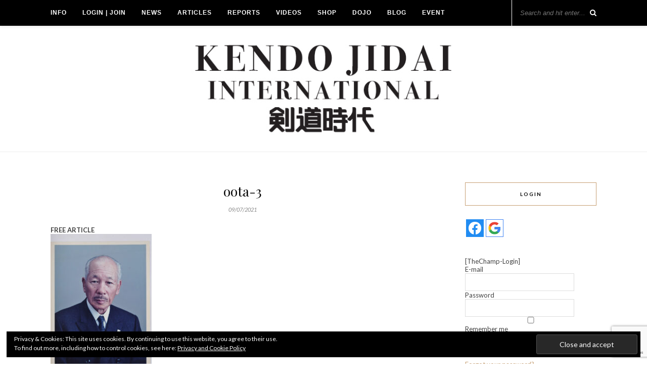

--- FILE ---
content_type: text/html; charset=UTF-8
request_url: https://kendojidai.com/oota-3/
body_size: 19066
content:
<!DOCTYPE html>
<html dir="ltr" lang="en-US" prefix="og: https://ogp.me/ns#">
<head>

	<meta charset="UTF-8">
	<meta http-equiv="X-UA-Compatible" content="IE=edge">
	<meta name="viewport" content="width=device-width, initial-scale=1">

	<link rel="profile" href="https://gmpg.org/xfn/11" />
	
		<link rel="shortcut icon" href="https://kendojidai.com/wp-content/uploads/2019/02/33943521_167909867387606_4292560104269545472_n.jpg" />
		
	<link rel="alternate" type="application/rss+xml" title="Kendo Jidai International RSS Feed" href="https://kendojidai.com/feed/" />
	<link rel="alternate" type="application/atom+xml" title="Kendo Jidai International Atom Feed" href="https://kendojidai.com/feed/atom/" />
	<link rel="pingback" href="https://kendojidai.com/xmlrpc.php" />
	
	<title>oota-3 | Kendo Jidai International</title>
	<script type="text/javascript">function theChampLoadEvent(e){var t=window.onload;if(typeof window.onload!="function"){window.onload=e}else{window.onload=function(){t();e()}}}</script>
		<script type="text/javascript">var theChampDefaultLang = 'en_US', theChampCloseIconPath = 'https://kendojidai.com/wp-content/plugins/super-socializer/images/close.png';</script>
		<script>var theChampSiteUrl = 'https://kendojidai.com', theChampVerified = 0, theChampEmailPopup = 0, heateorSsMoreSharePopupSearchText = 'Search';</script>
			<script>var theChampLoadingImgPath = 'https://kendojidai.com/wp-content/plugins/super-socializer/images/ajax_loader.gif'; var theChampAjaxUrl = 'https://kendojidai.com/wp-admin/admin-ajax.php'; var theChampRedirectionUrl = 'https://kendojidai.com/oota-3/'; var theChampRegRedirectionUrl = 'https://kendojidai.com/oota-3/'; </script>
				<script> var theChampFBKey = '449379102625902', theChampSameTabLogin = '0', theChampVerified = 0; var theChampAjaxUrl = 'https://kendojidai.com/wp-admin/admin-ajax.php'; var theChampPopupTitle = ''; var theChampEmailPopup = 0; var theChampEmailAjaxUrl = 'https://kendojidai.com/wp-admin/admin-ajax.php'; var theChampEmailPopupTitle = ''; var theChampEmailPopupErrorMsg = ''; var theChampEmailPopupUniqueId = ''; var theChampEmailPopupVerifyMessage = ''; var theChampSteamAuthUrl = ""; var theChampCurrentPageUrl = 'https%3A%2F%2Fkendojidai.com%2Foota-3%2F';  var heateorMSEnabled = 0, theChampTwitterAuthUrl = theChampSiteUrl + "?SuperSocializerAuth=Twitter&super_socializer_redirect_to=" + theChampCurrentPageUrl, theChampLineAuthUrl = theChampSiteUrl + "?SuperSocializerAuth=Line&super_socializer_redirect_to=" + theChampCurrentPageUrl, theChampLiveAuthUrl = theChampSiteUrl + "?SuperSocializerAuth=Live&super_socializer_redirect_to=" + theChampCurrentPageUrl, theChampFacebookAuthUrl = theChampSiteUrl + "?SuperSocializerAuth=Facebook&super_socializer_redirect_to=" + theChampCurrentPageUrl, theChampYahooAuthUrl = theChampSiteUrl + "?SuperSocializerAuth=Yahoo&super_socializer_redirect_to=" + theChampCurrentPageUrl, theChampGoogleAuthUrl = theChampSiteUrl + "?SuperSocializerAuth=Google&super_socializer_redirect_to=" + theChampCurrentPageUrl, theChampYoutubeAuthUrl = theChampSiteUrl + "?SuperSocializerAuth=Youtube&super_socializer_redirect_to=" + theChampCurrentPageUrl, theChampVkontakteAuthUrl = theChampSiteUrl + "?SuperSocializerAuth=Vkontakte&super_socializer_redirect_to=" + theChampCurrentPageUrl, theChampLinkedinAuthUrl = theChampSiteUrl + "?SuperSocializerAuth=Linkedin&super_socializer_redirect_to=" + theChampCurrentPageUrl, theChampInstagramAuthUrl = theChampSiteUrl + "?SuperSocializerAuth=Instagram&super_socializer_redirect_to=" + theChampCurrentPageUrl, theChampWordpressAuthUrl = theChampSiteUrl + "?SuperSocializerAuth=Wordpress&super_socializer_redirect_to=" + theChampCurrentPageUrl, theChampDribbbleAuthUrl = theChampSiteUrl + "?SuperSocializerAuth=Dribbble&super_socializer_redirect_to=" + theChampCurrentPageUrl, theChampGithubAuthUrl = theChampSiteUrl + "?SuperSocializerAuth=Github&super_socializer_redirect_to=" + theChampCurrentPageUrl, theChampSpotifyAuthUrl = theChampSiteUrl + "?SuperSocializerAuth=Spotify&super_socializer_redirect_to=" + theChampCurrentPageUrl, theChampKakaoAuthUrl = theChampSiteUrl + "?SuperSocializerAuth=Kakao&super_socializer_redirect_to=" + theChampCurrentPageUrl, theChampTwitchAuthUrl = theChampSiteUrl + "?SuperSocializerAuth=Twitch&super_socializer_redirect_to=" + theChampCurrentPageUrl, theChampRedditAuthUrl = theChampSiteUrl + "?SuperSocializerAuth=Reddit&super_socializer_redirect_to=" + theChampCurrentPageUrl, theChampDisqusAuthUrl = theChampSiteUrl + "?SuperSocializerAuth=Disqus&super_socializer_redirect_to=" + theChampCurrentPageUrl, theChampDropboxAuthUrl = theChampSiteUrl + "?SuperSocializerAuth=Dropbox&super_socializer_redirect_to=" + theChampCurrentPageUrl, theChampFoursquareAuthUrl = theChampSiteUrl + "?SuperSocializerAuth=Foursquare&super_socializer_redirect_to=" + theChampCurrentPageUrl, theChampAmazonAuthUrl = theChampSiteUrl + "?SuperSocializerAuth=Amazon&super_socializer_redirect_to=" + theChampCurrentPageUrl, theChampStackoverflowAuthUrl = theChampSiteUrl + "?SuperSocializerAuth=Stackoverflow&super_socializer_redirect_to=" + theChampCurrentPageUrl, theChampDiscordAuthUrl = theChampSiteUrl + "?SuperSocializerAuth=Discord&super_socializer_redirect_to=" + theChampCurrentPageUrl, theChampMailruAuthUrl = theChampSiteUrl + "?SuperSocializerAuth=Mailru&super_socializer_redirect_to=" + theChampCurrentPageUrl, theChampYandexAuthUrl = theChampSiteUrl + "?SuperSocializerAuth=Yandex&super_socializer_redirect_to=" + theChampCurrentPageUrl; theChampOdnoklassnikiAuthUrl = theChampSiteUrl + "?SuperSocializerAuth=Odnoklassniki&super_socializer_redirect_to=" + theChampCurrentPageUrl;</script>
				<script> var theChampFBKey = '449379102625902', theChampFBLang = 'ja', theChampFbLikeMycred = 0, theChampSsga = 0, theChampCommentNotification = 0, theChampHeateorFcmRecentComments = 0, theChampFbIosLogin = 0; </script>
			<style type="text/css">
						.the_champ_button_instagram span.the_champ_svg,a.the_champ_instagram span.the_champ_svg{background:radial-gradient(circle at 30% 107%,#fdf497 0,#fdf497 5%,#fd5949 45%,#d6249f 60%,#285aeb 90%)}
					.the_champ_horizontal_sharing .the_champ_svg,.heateor_ss_standard_follow_icons_container .the_champ_svg{
					color: #fff;
				border-width: 0px;
		border-style: solid;
		border-color: transparent;
	}
		.the_champ_horizontal_sharing .theChampTCBackground{
		color:#666;
	}
		.the_champ_horizontal_sharing span.the_champ_svg:hover,.heateor_ss_standard_follow_icons_container span.the_champ_svg:hover{
				border-color: transparent;
	}
		.the_champ_vertical_sharing span.the_champ_svg,.heateor_ss_floating_follow_icons_container span.the_champ_svg{
					color: #fff;
				border-width: 0px;
		border-style: solid;
		border-color: transparent;
	}
		.the_champ_vertical_sharing .theChampTCBackground{
		color:#666;
	}
		.the_champ_vertical_sharing span.the_champ_svg:hover,.heateor_ss_floating_follow_icons_container span.the_champ_svg:hover{
						border-color: transparent;
		}
	@media screen and (max-width:783px){.the_champ_vertical_sharing{display:none!important}}div.heateor_ss_mobile_footer{display:none;}@media screen and (max-width:783px){div.the_champ_bottom_sharing div.the_champ_sharing_ul .theChampTCBackground{width:100%!important;background-color:white}div.the_champ_bottom_sharing{width:100%!important;left:0!important;}div.the_champ_bottom_sharing a{width:25% !important;margin:0!important;padding:0!important;}div.the_champ_bottom_sharing .the_champ_svg{width:100%!important;}div.the_champ_bottom_sharing div.theChampTotalShareCount{font-size:.7em!important;line-height:28px!important}div.the_champ_bottom_sharing div.theChampTotalShareText{font-size:.5em!important;line-height:0px!important}div.heateor_ss_mobile_footer{display:block;height:40px;}.the_champ_bottom_sharing{padding:0!important;display:block!important;width: auto!important;bottom:-2px!important;top: auto!important;}.the_champ_bottom_sharing .the_champ_square_count{line-height: inherit;}.the_champ_bottom_sharing .theChampSharingArrow{display:none;}.the_champ_bottom_sharing .theChampTCBackground{margin-right: 1.1em !important}}</style>
	
		<!-- All in One SEO 4.9.3 - aioseo.com -->
	<meta name="robots" content="max-image-preview:large" />
	<meta name="author" content="mariko sato"/>
	<link rel="canonical" href="https://kendojidai.com/oota-3/" />
	<meta name="generator" content="All in One SEO (AIOSEO) 4.9.3" />
		<meta property="og:locale" content="en_US" />
		<meta property="og:site_name" content="Kendo Jidai International" />
		<meta property="og:type" content="article" />
		<meta property="og:title" content="oota-3 | Kendo Jidai International" />
		<meta property="og:url" content="https://kendojidai.com/oota-3/" />
		<meta property="og:image" content="https://kendojidai.com/wp-content/uploads/2018/06/OGP.jpg" />
		<meta property="og:image:secure_url" content="https://kendojidai.com/wp-content/uploads/2018/06/OGP.jpg" />
		<meta property="og:image:width" content="2400" />
		<meta property="og:image:height" content="1600" />
		<meta property="article:published_time" content="2021-09-07T11:18:59+00:00" />
		<meta property="article:modified_time" content="2021-09-07T11:18:59+00:00" />
		<meta name="twitter:card" content="summary_large_image" />
		<meta name="twitter:title" content="oota-3 | Kendo Jidai International" />
		<meta name="twitter:image" content="https://kendojidai.com/wp-content/uploads/2018/06/OGP.jpg" />
		<script type="application/ld+json" class="aioseo-schema">
			{"@context":"https:\/\/schema.org","@graph":[{"@type":"BreadcrumbList","@id":"https:\/\/kendojidai.com\/oota-3\/#breadcrumblist","itemListElement":[{"@type":"ListItem","@id":"https:\/\/kendojidai.com#listItem","position":1,"name":"Home","item":"https:\/\/kendojidai.com","nextItem":{"@type":"ListItem","@id":"https:\/\/kendojidai.com\/oota-3\/#listItem","name":"oota-3"}},{"@type":"ListItem","@id":"https:\/\/kendojidai.com\/oota-3\/#listItem","position":2,"name":"oota-3","previousItem":{"@type":"ListItem","@id":"https:\/\/kendojidai.com#listItem","name":"Home"}}]},{"@type":"ItemPage","@id":"https:\/\/kendojidai.com\/oota-3\/#itempage","url":"https:\/\/kendojidai.com\/oota-3\/","name":"oota-3 | Kendo Jidai International","inLanguage":"en-US","isPartOf":{"@id":"https:\/\/kendojidai.com\/#website"},"breadcrumb":{"@id":"https:\/\/kendojidai.com\/oota-3\/#breadcrumblist"},"author":{"@id":"https:\/\/kendojidai.com\/author\/mariko-sato\/#author"},"creator":{"@id":"https:\/\/kendojidai.com\/author\/mariko-sato\/#author"},"datePublished":"2021-09-07T13:18:59+02:00","dateModified":"2021-09-07T13:18:59+02:00"},{"@type":"Organization","@id":"https:\/\/kendojidai.com\/#organization","name":"Kendo Jidai International","description":"Kendo Jidai International is an English version of Kendo Jidai, Japan's biggest kendo magazine.","url":"https:\/\/kendojidai.com\/"},{"@type":"Person","@id":"https:\/\/kendojidai.com\/author\/mariko-sato\/#author","url":"https:\/\/kendojidai.com\/author\/mariko-sato\/","name":"mariko sato"},{"@type":"WebSite","@id":"https:\/\/kendojidai.com\/#website","url":"https:\/\/kendojidai.com\/","name":"Kendo Jidai International","description":"Kendo Jidai International is an English version of Kendo Jidai, Japan's biggest kendo magazine.","inLanguage":"en-US","publisher":{"@id":"https:\/\/kendojidai.com\/#organization"}}]}
		</script>
		<!-- All in One SEO -->


<!-- Google Tag Manager for WordPress by gtm4wp.com -->
<script data-cfasync="false" data-pagespeed-no-defer>
	var gtm4wp_datalayer_name = "dataLayer";
	var dataLayer = dataLayer || [];
</script>
<!-- End Google Tag Manager for WordPress by gtm4wp.com --><link rel='dns-prefetch' href='//stats.wp.com' />
<link rel='dns-prefetch' href='//fonts.googleapis.com' />
<link rel='dns-prefetch' href='//v0.wordpress.com' />
<link rel="alternate" type="application/rss+xml" title="Kendo Jidai International &raquo; Feed" href="https://kendojidai.com/feed/" />
<link rel="alternate" type="application/rss+xml" title="Kendo Jidai International &raquo; Comments Feed" href="https://kendojidai.com/comments/feed/" />
		<!-- This site uses the Google Analytics by MonsterInsights plugin v9.11.1 - Using Analytics tracking - https://www.monsterinsights.com/ -->
							<script src="//www.googletagmanager.com/gtag/js?id=G-W9RZTKTNLP"  data-cfasync="false" data-wpfc-render="false" type="text/javascript" async></script>
			<script data-cfasync="false" data-wpfc-render="false" type="text/javascript">
				var mi_version = '9.11.1';
				var mi_track_user = true;
				var mi_no_track_reason = '';
								var MonsterInsightsDefaultLocations = {"page_location":"https:\/\/kendojidai.com\/oota-3\/"};
								if ( typeof MonsterInsightsPrivacyGuardFilter === 'function' ) {
					var MonsterInsightsLocations = (typeof MonsterInsightsExcludeQuery === 'object') ? MonsterInsightsPrivacyGuardFilter( MonsterInsightsExcludeQuery ) : MonsterInsightsPrivacyGuardFilter( MonsterInsightsDefaultLocations );
				} else {
					var MonsterInsightsLocations = (typeof MonsterInsightsExcludeQuery === 'object') ? MonsterInsightsExcludeQuery : MonsterInsightsDefaultLocations;
				}

								var disableStrs = [
										'ga-disable-G-W9RZTKTNLP',
									];

				/* Function to detect opted out users */
				function __gtagTrackerIsOptedOut() {
					for (var index = 0; index < disableStrs.length; index++) {
						if (document.cookie.indexOf(disableStrs[index] + '=true') > -1) {
							return true;
						}
					}

					return false;
				}

				/* Disable tracking if the opt-out cookie exists. */
				if (__gtagTrackerIsOptedOut()) {
					for (var index = 0; index < disableStrs.length; index++) {
						window[disableStrs[index]] = true;
					}
				}

				/* Opt-out function */
				function __gtagTrackerOptout() {
					for (var index = 0; index < disableStrs.length; index++) {
						document.cookie = disableStrs[index] + '=true; expires=Thu, 31 Dec 2099 23:59:59 UTC; path=/';
						window[disableStrs[index]] = true;
					}
				}

				if ('undefined' === typeof gaOptout) {
					function gaOptout() {
						__gtagTrackerOptout();
					}
				}
								window.dataLayer = window.dataLayer || [];

				window.MonsterInsightsDualTracker = {
					helpers: {},
					trackers: {},
				};
				if (mi_track_user) {
					function __gtagDataLayer() {
						dataLayer.push(arguments);
					}

					function __gtagTracker(type, name, parameters) {
						if (!parameters) {
							parameters = {};
						}

						if (parameters.send_to) {
							__gtagDataLayer.apply(null, arguments);
							return;
						}

						if (type === 'event') {
														parameters.send_to = monsterinsights_frontend.v4_id;
							var hookName = name;
							if (typeof parameters['event_category'] !== 'undefined') {
								hookName = parameters['event_category'] + ':' + name;
							}

							if (typeof MonsterInsightsDualTracker.trackers[hookName] !== 'undefined') {
								MonsterInsightsDualTracker.trackers[hookName](parameters);
							} else {
								__gtagDataLayer('event', name, parameters);
							}
							
						} else {
							__gtagDataLayer.apply(null, arguments);
						}
					}

					__gtagTracker('js', new Date());
					__gtagTracker('set', {
						'developer_id.dZGIzZG': true,
											});
					if ( MonsterInsightsLocations.page_location ) {
						__gtagTracker('set', MonsterInsightsLocations);
					}
										__gtagTracker('config', 'G-W9RZTKTNLP', {"forceSSL":"true"} );
										window.gtag = __gtagTracker;										(function () {
						/* https://developers.google.com/analytics/devguides/collection/analyticsjs/ */
						/* ga and __gaTracker compatibility shim. */
						var noopfn = function () {
							return null;
						};
						var newtracker = function () {
							return new Tracker();
						};
						var Tracker = function () {
							return null;
						};
						var p = Tracker.prototype;
						p.get = noopfn;
						p.set = noopfn;
						p.send = function () {
							var args = Array.prototype.slice.call(arguments);
							args.unshift('send');
							__gaTracker.apply(null, args);
						};
						var __gaTracker = function () {
							var len = arguments.length;
							if (len === 0) {
								return;
							}
							var f = arguments[len - 1];
							if (typeof f !== 'object' || f === null || typeof f.hitCallback !== 'function') {
								if ('send' === arguments[0]) {
									var hitConverted, hitObject = false, action;
									if ('event' === arguments[1]) {
										if ('undefined' !== typeof arguments[3]) {
											hitObject = {
												'eventAction': arguments[3],
												'eventCategory': arguments[2],
												'eventLabel': arguments[4],
												'value': arguments[5] ? arguments[5] : 1,
											}
										}
									}
									if ('pageview' === arguments[1]) {
										if ('undefined' !== typeof arguments[2]) {
											hitObject = {
												'eventAction': 'page_view',
												'page_path': arguments[2],
											}
										}
									}
									if (typeof arguments[2] === 'object') {
										hitObject = arguments[2];
									}
									if (typeof arguments[5] === 'object') {
										Object.assign(hitObject, arguments[5]);
									}
									if ('undefined' !== typeof arguments[1].hitType) {
										hitObject = arguments[1];
										if ('pageview' === hitObject.hitType) {
											hitObject.eventAction = 'page_view';
										}
									}
									if (hitObject) {
										action = 'timing' === arguments[1].hitType ? 'timing_complete' : hitObject.eventAction;
										hitConverted = mapArgs(hitObject);
										__gtagTracker('event', action, hitConverted);
									}
								}
								return;
							}

							function mapArgs(args) {
								var arg, hit = {};
								var gaMap = {
									'eventCategory': 'event_category',
									'eventAction': 'event_action',
									'eventLabel': 'event_label',
									'eventValue': 'event_value',
									'nonInteraction': 'non_interaction',
									'timingCategory': 'event_category',
									'timingVar': 'name',
									'timingValue': 'value',
									'timingLabel': 'event_label',
									'page': 'page_path',
									'location': 'page_location',
									'title': 'page_title',
									'referrer' : 'page_referrer',
								};
								for (arg in args) {
																		if (!(!args.hasOwnProperty(arg) || !gaMap.hasOwnProperty(arg))) {
										hit[gaMap[arg]] = args[arg];
									} else {
										hit[arg] = args[arg];
									}
								}
								return hit;
							}

							try {
								f.hitCallback();
							} catch (ex) {
							}
						};
						__gaTracker.create = newtracker;
						__gaTracker.getByName = newtracker;
						__gaTracker.getAll = function () {
							return [];
						};
						__gaTracker.remove = noopfn;
						__gaTracker.loaded = true;
						window['__gaTracker'] = __gaTracker;
					})();
									} else {
										console.log("");
					(function () {
						function __gtagTracker() {
							return null;
						}

						window['__gtagTracker'] = __gtagTracker;
						window['gtag'] = __gtagTracker;
					})();
									}
			</script>
							<!-- / Google Analytics by MonsterInsights -->
		<script type="text/javascript">
/* <![CDATA[ */
window._wpemojiSettings = {"baseUrl":"https:\/\/s.w.org\/images\/core\/emoji\/15.0.3\/72x72\/","ext":".png","svgUrl":"https:\/\/s.w.org\/images\/core\/emoji\/15.0.3\/svg\/","svgExt":".svg","source":{"concatemoji":"https:\/\/kendojidai.com\/wp-includes\/js\/wp-emoji-release.min.js?ver=6.6.4"}};
/*! This file is auto-generated */
!function(i,n){var o,s,e;function c(e){try{var t={supportTests:e,timestamp:(new Date).valueOf()};sessionStorage.setItem(o,JSON.stringify(t))}catch(e){}}function p(e,t,n){e.clearRect(0,0,e.canvas.width,e.canvas.height),e.fillText(t,0,0);var t=new Uint32Array(e.getImageData(0,0,e.canvas.width,e.canvas.height).data),r=(e.clearRect(0,0,e.canvas.width,e.canvas.height),e.fillText(n,0,0),new Uint32Array(e.getImageData(0,0,e.canvas.width,e.canvas.height).data));return t.every(function(e,t){return e===r[t]})}function u(e,t,n){switch(t){case"flag":return n(e,"\ud83c\udff3\ufe0f\u200d\u26a7\ufe0f","\ud83c\udff3\ufe0f\u200b\u26a7\ufe0f")?!1:!n(e,"\ud83c\uddfa\ud83c\uddf3","\ud83c\uddfa\u200b\ud83c\uddf3")&&!n(e,"\ud83c\udff4\udb40\udc67\udb40\udc62\udb40\udc65\udb40\udc6e\udb40\udc67\udb40\udc7f","\ud83c\udff4\u200b\udb40\udc67\u200b\udb40\udc62\u200b\udb40\udc65\u200b\udb40\udc6e\u200b\udb40\udc67\u200b\udb40\udc7f");case"emoji":return!n(e,"\ud83d\udc26\u200d\u2b1b","\ud83d\udc26\u200b\u2b1b")}return!1}function f(e,t,n){var r="undefined"!=typeof WorkerGlobalScope&&self instanceof WorkerGlobalScope?new OffscreenCanvas(300,150):i.createElement("canvas"),a=r.getContext("2d",{willReadFrequently:!0}),o=(a.textBaseline="top",a.font="600 32px Arial",{});return e.forEach(function(e){o[e]=t(a,e,n)}),o}function t(e){var t=i.createElement("script");t.src=e,t.defer=!0,i.head.appendChild(t)}"undefined"!=typeof Promise&&(o="wpEmojiSettingsSupports",s=["flag","emoji"],n.supports={everything:!0,everythingExceptFlag:!0},e=new Promise(function(e){i.addEventListener("DOMContentLoaded",e,{once:!0})}),new Promise(function(t){var n=function(){try{var e=JSON.parse(sessionStorage.getItem(o));if("object"==typeof e&&"number"==typeof e.timestamp&&(new Date).valueOf()<e.timestamp+604800&&"object"==typeof e.supportTests)return e.supportTests}catch(e){}return null}();if(!n){if("undefined"!=typeof Worker&&"undefined"!=typeof OffscreenCanvas&&"undefined"!=typeof URL&&URL.createObjectURL&&"undefined"!=typeof Blob)try{var e="postMessage("+f.toString()+"("+[JSON.stringify(s),u.toString(),p.toString()].join(",")+"));",r=new Blob([e],{type:"text/javascript"}),a=new Worker(URL.createObjectURL(r),{name:"wpTestEmojiSupports"});return void(a.onmessage=function(e){c(n=e.data),a.terminate(),t(n)})}catch(e){}c(n=f(s,u,p))}t(n)}).then(function(e){for(var t in e)n.supports[t]=e[t],n.supports.everything=n.supports.everything&&n.supports[t],"flag"!==t&&(n.supports.everythingExceptFlag=n.supports.everythingExceptFlag&&n.supports[t]);n.supports.everythingExceptFlag=n.supports.everythingExceptFlag&&!n.supports.flag,n.DOMReady=!1,n.readyCallback=function(){n.DOMReady=!0}}).then(function(){return e}).then(function(){var e;n.supports.everything||(n.readyCallback(),(e=n.source||{}).concatemoji?t(e.concatemoji):e.wpemoji&&e.twemoji&&(t(e.twemoji),t(e.wpemoji)))}))}((window,document),window._wpemojiSettings);
/* ]]> */
</script>
<style id='wp-emoji-styles-inline-css' type='text/css'>

	img.wp-smiley, img.emoji {
		display: inline !important;
		border: none !important;
		box-shadow: none !important;
		height: 1em !important;
		width: 1em !important;
		margin: 0 0.07em !important;
		vertical-align: -0.1em !important;
		background: none !important;
		padding: 0 !important;
	}
</style>
<link rel='stylesheet' id='wp-block-library-css' href='https://kendojidai.com/wp-includes/css/dist/block-library/style.min.css?ver=6.6.4' type='text/css' media='all' />
<link rel='stylesheet' id='aioseo/css/src/vue/standalone/blocks/table-of-contents/global.scss-css' href='https://kendojidai.com/wp-content/plugins/all-in-one-seo-pack/dist/Lite/assets/css/table-of-contents/global.e90f6d47.css?ver=4.9.3' type='text/css' media='all' />
<link rel='stylesheet' id='mediaelement-css' href='https://kendojidai.com/wp-includes/js/mediaelement/mediaelementplayer-legacy.min.css?ver=4.2.17' type='text/css' media='all' />
<link rel='stylesheet' id='wp-mediaelement-css' href='https://kendojidai.com/wp-includes/js/mediaelement/wp-mediaelement.min.css?ver=6.6.4' type='text/css' media='all' />
<style id='jetpack-sharing-buttons-style-inline-css' type='text/css'>
.jetpack-sharing-buttons__services-list{display:flex;flex-direction:row;flex-wrap:wrap;gap:0;list-style-type:none;margin:5px;padding:0}.jetpack-sharing-buttons__services-list.has-small-icon-size{font-size:12px}.jetpack-sharing-buttons__services-list.has-normal-icon-size{font-size:16px}.jetpack-sharing-buttons__services-list.has-large-icon-size{font-size:24px}.jetpack-sharing-buttons__services-list.has-huge-icon-size{font-size:36px}@media print{.jetpack-sharing-buttons__services-list{display:none!important}}.editor-styles-wrapper .wp-block-jetpack-sharing-buttons{gap:0;padding-inline-start:0}ul.jetpack-sharing-buttons__services-list.has-background{padding:1.25em 2.375em}
</style>
<style id='classic-theme-styles-inline-css' type='text/css'>
/*! This file is auto-generated */
.wp-block-button__link{color:#fff;background-color:#32373c;border-radius:9999px;box-shadow:none;text-decoration:none;padding:calc(.667em + 2px) calc(1.333em + 2px);font-size:1.125em}.wp-block-file__button{background:#32373c;color:#fff;text-decoration:none}
</style>
<style id='global-styles-inline-css' type='text/css'>
:root{--wp--preset--aspect-ratio--square: 1;--wp--preset--aspect-ratio--4-3: 4/3;--wp--preset--aspect-ratio--3-4: 3/4;--wp--preset--aspect-ratio--3-2: 3/2;--wp--preset--aspect-ratio--2-3: 2/3;--wp--preset--aspect-ratio--16-9: 16/9;--wp--preset--aspect-ratio--9-16: 9/16;--wp--preset--color--black: #000000;--wp--preset--color--cyan-bluish-gray: #abb8c3;--wp--preset--color--white: #ffffff;--wp--preset--color--pale-pink: #f78da7;--wp--preset--color--vivid-red: #cf2e2e;--wp--preset--color--luminous-vivid-orange: #ff6900;--wp--preset--color--luminous-vivid-amber: #fcb900;--wp--preset--color--light-green-cyan: #7bdcb5;--wp--preset--color--vivid-green-cyan: #00d084;--wp--preset--color--pale-cyan-blue: #8ed1fc;--wp--preset--color--vivid-cyan-blue: #0693e3;--wp--preset--color--vivid-purple: #9b51e0;--wp--preset--gradient--vivid-cyan-blue-to-vivid-purple: linear-gradient(135deg,rgba(6,147,227,1) 0%,rgb(155,81,224) 100%);--wp--preset--gradient--light-green-cyan-to-vivid-green-cyan: linear-gradient(135deg,rgb(122,220,180) 0%,rgb(0,208,130) 100%);--wp--preset--gradient--luminous-vivid-amber-to-luminous-vivid-orange: linear-gradient(135deg,rgba(252,185,0,1) 0%,rgba(255,105,0,1) 100%);--wp--preset--gradient--luminous-vivid-orange-to-vivid-red: linear-gradient(135deg,rgba(255,105,0,1) 0%,rgb(207,46,46) 100%);--wp--preset--gradient--very-light-gray-to-cyan-bluish-gray: linear-gradient(135deg,rgb(238,238,238) 0%,rgb(169,184,195) 100%);--wp--preset--gradient--cool-to-warm-spectrum: linear-gradient(135deg,rgb(74,234,220) 0%,rgb(151,120,209) 20%,rgb(207,42,186) 40%,rgb(238,44,130) 60%,rgb(251,105,98) 80%,rgb(254,248,76) 100%);--wp--preset--gradient--blush-light-purple: linear-gradient(135deg,rgb(255,206,236) 0%,rgb(152,150,240) 100%);--wp--preset--gradient--blush-bordeaux: linear-gradient(135deg,rgb(254,205,165) 0%,rgb(254,45,45) 50%,rgb(107,0,62) 100%);--wp--preset--gradient--luminous-dusk: linear-gradient(135deg,rgb(255,203,112) 0%,rgb(199,81,192) 50%,rgb(65,88,208) 100%);--wp--preset--gradient--pale-ocean: linear-gradient(135deg,rgb(255,245,203) 0%,rgb(182,227,212) 50%,rgb(51,167,181) 100%);--wp--preset--gradient--electric-grass: linear-gradient(135deg,rgb(202,248,128) 0%,rgb(113,206,126) 100%);--wp--preset--gradient--midnight: linear-gradient(135deg,rgb(2,3,129) 0%,rgb(40,116,252) 100%);--wp--preset--font-size--small: 13px;--wp--preset--font-size--medium: 20px;--wp--preset--font-size--large: 36px;--wp--preset--font-size--x-large: 42px;--wp--preset--spacing--20: 0.44rem;--wp--preset--spacing--30: 0.67rem;--wp--preset--spacing--40: 1rem;--wp--preset--spacing--50: 1.5rem;--wp--preset--spacing--60: 2.25rem;--wp--preset--spacing--70: 3.38rem;--wp--preset--spacing--80: 5.06rem;--wp--preset--shadow--natural: 6px 6px 9px rgba(0, 0, 0, 0.2);--wp--preset--shadow--deep: 12px 12px 50px rgba(0, 0, 0, 0.4);--wp--preset--shadow--sharp: 6px 6px 0px rgba(0, 0, 0, 0.2);--wp--preset--shadow--outlined: 6px 6px 0px -3px rgba(255, 255, 255, 1), 6px 6px rgba(0, 0, 0, 1);--wp--preset--shadow--crisp: 6px 6px 0px rgba(0, 0, 0, 1);}:where(.is-layout-flex){gap: 0.5em;}:where(.is-layout-grid){gap: 0.5em;}body .is-layout-flex{display: flex;}.is-layout-flex{flex-wrap: wrap;align-items: center;}.is-layout-flex > :is(*, div){margin: 0;}body .is-layout-grid{display: grid;}.is-layout-grid > :is(*, div){margin: 0;}:where(.wp-block-columns.is-layout-flex){gap: 2em;}:where(.wp-block-columns.is-layout-grid){gap: 2em;}:where(.wp-block-post-template.is-layout-flex){gap: 1.25em;}:where(.wp-block-post-template.is-layout-grid){gap: 1.25em;}.has-black-color{color: var(--wp--preset--color--black) !important;}.has-cyan-bluish-gray-color{color: var(--wp--preset--color--cyan-bluish-gray) !important;}.has-white-color{color: var(--wp--preset--color--white) !important;}.has-pale-pink-color{color: var(--wp--preset--color--pale-pink) !important;}.has-vivid-red-color{color: var(--wp--preset--color--vivid-red) !important;}.has-luminous-vivid-orange-color{color: var(--wp--preset--color--luminous-vivid-orange) !important;}.has-luminous-vivid-amber-color{color: var(--wp--preset--color--luminous-vivid-amber) !important;}.has-light-green-cyan-color{color: var(--wp--preset--color--light-green-cyan) !important;}.has-vivid-green-cyan-color{color: var(--wp--preset--color--vivid-green-cyan) !important;}.has-pale-cyan-blue-color{color: var(--wp--preset--color--pale-cyan-blue) !important;}.has-vivid-cyan-blue-color{color: var(--wp--preset--color--vivid-cyan-blue) !important;}.has-vivid-purple-color{color: var(--wp--preset--color--vivid-purple) !important;}.has-black-background-color{background-color: var(--wp--preset--color--black) !important;}.has-cyan-bluish-gray-background-color{background-color: var(--wp--preset--color--cyan-bluish-gray) !important;}.has-white-background-color{background-color: var(--wp--preset--color--white) !important;}.has-pale-pink-background-color{background-color: var(--wp--preset--color--pale-pink) !important;}.has-vivid-red-background-color{background-color: var(--wp--preset--color--vivid-red) !important;}.has-luminous-vivid-orange-background-color{background-color: var(--wp--preset--color--luminous-vivid-orange) !important;}.has-luminous-vivid-amber-background-color{background-color: var(--wp--preset--color--luminous-vivid-amber) !important;}.has-light-green-cyan-background-color{background-color: var(--wp--preset--color--light-green-cyan) !important;}.has-vivid-green-cyan-background-color{background-color: var(--wp--preset--color--vivid-green-cyan) !important;}.has-pale-cyan-blue-background-color{background-color: var(--wp--preset--color--pale-cyan-blue) !important;}.has-vivid-cyan-blue-background-color{background-color: var(--wp--preset--color--vivid-cyan-blue) !important;}.has-vivid-purple-background-color{background-color: var(--wp--preset--color--vivid-purple) !important;}.has-black-border-color{border-color: var(--wp--preset--color--black) !important;}.has-cyan-bluish-gray-border-color{border-color: var(--wp--preset--color--cyan-bluish-gray) !important;}.has-white-border-color{border-color: var(--wp--preset--color--white) !important;}.has-pale-pink-border-color{border-color: var(--wp--preset--color--pale-pink) !important;}.has-vivid-red-border-color{border-color: var(--wp--preset--color--vivid-red) !important;}.has-luminous-vivid-orange-border-color{border-color: var(--wp--preset--color--luminous-vivid-orange) !important;}.has-luminous-vivid-amber-border-color{border-color: var(--wp--preset--color--luminous-vivid-amber) !important;}.has-light-green-cyan-border-color{border-color: var(--wp--preset--color--light-green-cyan) !important;}.has-vivid-green-cyan-border-color{border-color: var(--wp--preset--color--vivid-green-cyan) !important;}.has-pale-cyan-blue-border-color{border-color: var(--wp--preset--color--pale-cyan-blue) !important;}.has-vivid-cyan-blue-border-color{border-color: var(--wp--preset--color--vivid-cyan-blue) !important;}.has-vivid-purple-border-color{border-color: var(--wp--preset--color--vivid-purple) !important;}.has-vivid-cyan-blue-to-vivid-purple-gradient-background{background: var(--wp--preset--gradient--vivid-cyan-blue-to-vivid-purple) !important;}.has-light-green-cyan-to-vivid-green-cyan-gradient-background{background: var(--wp--preset--gradient--light-green-cyan-to-vivid-green-cyan) !important;}.has-luminous-vivid-amber-to-luminous-vivid-orange-gradient-background{background: var(--wp--preset--gradient--luminous-vivid-amber-to-luminous-vivid-orange) !important;}.has-luminous-vivid-orange-to-vivid-red-gradient-background{background: var(--wp--preset--gradient--luminous-vivid-orange-to-vivid-red) !important;}.has-very-light-gray-to-cyan-bluish-gray-gradient-background{background: var(--wp--preset--gradient--very-light-gray-to-cyan-bluish-gray) !important;}.has-cool-to-warm-spectrum-gradient-background{background: var(--wp--preset--gradient--cool-to-warm-spectrum) !important;}.has-blush-light-purple-gradient-background{background: var(--wp--preset--gradient--blush-light-purple) !important;}.has-blush-bordeaux-gradient-background{background: var(--wp--preset--gradient--blush-bordeaux) !important;}.has-luminous-dusk-gradient-background{background: var(--wp--preset--gradient--luminous-dusk) !important;}.has-pale-ocean-gradient-background{background: var(--wp--preset--gradient--pale-ocean) !important;}.has-electric-grass-gradient-background{background: var(--wp--preset--gradient--electric-grass) !important;}.has-midnight-gradient-background{background: var(--wp--preset--gradient--midnight) !important;}.has-small-font-size{font-size: var(--wp--preset--font-size--small) !important;}.has-medium-font-size{font-size: var(--wp--preset--font-size--medium) !important;}.has-large-font-size{font-size: var(--wp--preset--font-size--large) !important;}.has-x-large-font-size{font-size: var(--wp--preset--font-size--x-large) !important;}
:where(.wp-block-post-template.is-layout-flex){gap: 1.25em;}:where(.wp-block-post-template.is-layout-grid){gap: 1.25em;}
:where(.wp-block-columns.is-layout-flex){gap: 2em;}:where(.wp-block-columns.is-layout-grid){gap: 2em;}
:root :where(.wp-block-pullquote){font-size: 1.5em;line-height: 1.6;}
</style>
<link rel='stylesheet' id='sp_style-css' href='https://kendojidai.com/wp-content/themes/rosemary/style.css?ver=6.6.4' type='text/css' media='all' />
<link rel='stylesheet' id='slicknav-css-css' href='https://kendojidai.com/wp-content/themes/rosemary/css/slicknav.css?ver=6.6.4' type='text/css' media='all' />
<link rel='stylesheet' id='bxslider-css-css' href='https://kendojidai.com/wp-content/themes/rosemary/css/jquery.bxslider.css?ver=6.6.4' type='text/css' media='all' />
<link rel='stylesheet' id='font-awesome-css' href='https://kendojidai.com/wp-content/themes/rosemary/css/font-awesome.min.css?ver=6.6.4' type='text/css' media='all' />
<link rel='stylesheet' id='responsive-css' href='https://kendojidai.com/wp-content/themes/rosemary/css/responsive.css?ver=6.6.4' type='text/css' media='all' />
<link rel='stylesheet' id='default_body_font-css' href='https://fonts.googleapis.com/css?family=Lato%3A400%2C700%2C400italic%2C700italic&#038;subset=latin%2Clatin-ext&#038;ver=6.6.4' type='text/css' media='all' />
<link rel='stylesheet' id='default_heading_font-css' href='https://fonts.googleapis.com/css?family=Playfair+Display%3A400%2C700%2C400italic%2C700italic&#038;subset=latin%2Clatin-ext&#038;ver=6.6.4' type='text/css' media='all' />
<style id='jetpack_facebook_likebox-inline-css' type='text/css'>
.widget_facebook_likebox {
	overflow: hidden;
}

</style>
<link rel='stylesheet' id='dashicons-css' href='https://kendojidai.com/wp-includes/css/dashicons.min.css?ver=6.6.4' type='text/css' media='all' />
<link rel='stylesheet' id='thickbox-css' href='https://kendojidai.com/wp-includes/js/thickbox/thickbox.css?ver=6.6.4' type='text/css' media='all' />
<link rel='stylesheet' id='the_champ_frontend_css-css' href='https://kendojidai.com/wp-content/plugins/super-socializer/css/front.css?ver=7.14.5' type='text/css' media='all' />
<link rel='stylesheet' id='tablepress-default-css' href='https://kendojidai.com/wp-content/plugins/tablepress/css/build/default.css?ver=3.2.6' type='text/css' media='all' />
<link rel='stylesheet' id='__EPYT__style-css' href='https://kendojidai.com/wp-content/plugins/youtube-embed-plus/styles/ytprefs.min.css?ver=14.2.4' type='text/css' media='all' />
<style id='__EPYT__style-inline-css' type='text/css'>

                .epyt-gallery-thumb {
                        width: 33.333%;
                }
                
</style>
<script type="text/javascript" src="https://kendojidai.com/wp-content/plugins/google-analytics-for-wordpress/assets/js/frontend-gtag.min.js?ver=9.11.1" id="monsterinsights-frontend-script-js" async="async" data-wp-strategy="async"></script>
<script data-cfasync="false" data-wpfc-render="false" type="text/javascript" id='monsterinsights-frontend-script-js-extra'>/* <![CDATA[ */
var monsterinsights_frontend = {"js_events_tracking":"true","download_extensions":"doc,pdf,ppt,zip,xls,docx,pptx,xlsx","inbound_paths":"[]","home_url":"https:\/\/kendojidai.com","hash_tracking":"false","v4_id":"G-W9RZTKTNLP"};/* ]]> */
</script>
<script type="text/javascript" src="https://kendojidai.com/wp-includes/js/jquery/jquery.min.js?ver=3.7.1" id="jquery-core-js"></script>
<script type="text/javascript" src="https://kendojidai.com/wp-includes/js/jquery/jquery-migrate.min.js?ver=3.4.1" id="jquery-migrate-js"></script>
<script type="text/javascript" id="__ytprefs__-js-extra">
/* <![CDATA[ */
var _EPYT_ = {"ajaxurl":"https:\/\/kendojidai.com\/wp-admin\/admin-ajax.php","security":"bc3d6e7ea7","gallery_scrolloffset":"20","eppathtoscripts":"https:\/\/kendojidai.com\/wp-content\/plugins\/youtube-embed-plus\/scripts\/","eppath":"https:\/\/kendojidai.com\/wp-content\/plugins\/youtube-embed-plus\/","epresponsiveselector":"[\"iframe.__youtube_prefs__\",\"iframe[src*='youtube.com']\",\"iframe[src*='youtube-nocookie.com']\",\"iframe[data-ep-src*='youtube.com']\",\"iframe[data-ep-src*='youtube-nocookie.com']\",\"iframe[data-ep-gallerysrc*='youtube.com']\"]","epdovol":"1","version":"14.2.4","evselector":"iframe.__youtube_prefs__[src], iframe[src*=\"youtube.com\/embed\/\"], iframe[src*=\"youtube-nocookie.com\/embed\/\"]","ajax_compat":"","maxres_facade":"eager","ytapi_load":"light","pause_others":"","stopMobileBuffer":"1","facade_mode":"","not_live_on_channel":""};
/* ]]> */
</script>
<script type="text/javascript" src="https://kendojidai.com/wp-content/plugins/youtube-embed-plus/scripts/ytprefs.min.js?ver=14.2.4" id="__ytprefs__-js"></script>
<link rel="https://api.w.org/" href="https://kendojidai.com/wp-json/" /><link rel="alternate" title="JSON" type="application/json" href="https://kendojidai.com/wp-json/wp/v2/media/7101" /><link rel="EditURI" type="application/rsd+xml" title="RSD" href="https://kendojidai.com/xmlrpc.php?rsd" />
<meta name="generator" content="WordPress 6.6.4" />
<link rel='shortlink' href='https://wp.me/a9WE6h-1Qx' />
<link rel="alternate" title="oEmbed (JSON)" type="application/json+oembed" href="https://kendojidai.com/wp-json/oembed/1.0/embed?url=https%3A%2F%2Fkendojidai.com%2Foota-3%2F" />
<link rel="alternate" title="oEmbed (XML)" type="text/xml+oembed" href="https://kendojidai.com/wp-json/oembed/1.0/embed?url=https%3A%2F%2Fkendojidai.com%2Foota-3%2F&#038;format=xml" />
	<style>img#wpstats{display:none}</style>
		
<!-- Google Tag Manager for WordPress by gtm4wp.com -->
<!-- GTM Container placement set to footer -->
<script data-cfasync="false" data-pagespeed-no-defer type="text/javascript">
</script>
<!-- End Google Tag Manager for WordPress by gtm4wp.com -->    <style type="text/css">
	
		#logo { padding:20px 0 20px; }
		
		#top-bar, .slicknav_menu { background:#000000; }				#nav-wrapper .menu li a{ color:#ffffff; }		#nav-wrapper .menu li.current-menu-item > a, #nav-wrapper .menu li.current_page_item > a, #nav-wrapper .menu li a:hover {  color:; }
		
		#nav-wrapper .menu .sub-menu, #nav-wrapper .menu .children { background: #ffffff; }
		#nav-wrapper ul.menu ul a, #nav-wrapper .menu ul ul a {  color:; }
		#nav-wrapper ul.menu ul a:hover, #nav-wrapper .menu ul ul a:hover { color: ; background:; }
		
		.slicknav_nav { background:; }
		.slicknav_nav a { color:; }
		.slicknav_menu .slicknav_icon-bar { background-color:; }
		
		#top-social a i { color:#ffffff; }
		#top-social a:hover i { color:; }
		
		#top-search i { color:#ffffff; }
		#top-search { border-color:#ffffff; }
		
		.widget-title { background:; color:; border-color:; }
		
		a, .social-widget a:hover > i { color:; }
		.post-header .cat a, .post-entry blockquote { border-color:; }
		
		.feat-item .read-more, .more-button  { background:; color:; border-color:;}
		.feat-item .read-more:hover, .more-button:hover  { background:; color:; border-color:;}
		
				.btn--orange,
a.btn--orange {
  color: #fff;
  background-color: #eb6100;
}
.btn--orange:hover,
a.btn--orange:hover {
  color: #fff;
  background: #f56500;
}

#s {
  color: #fff;
}
@media screen and (max-width: 640px) {
  #s  {
    color: #000;
  }
}

table {
  margin: 20px auto;
}
.tbl-r02 th {
  background: #000000;
  border: solid 1px #ccc;
  color: #fff;
  padding: 10px;
}
.tbl-r02 td {
　border: solid 1px #ccc;
  padding: 10px;
}
 
@media screen and (max-width: 640px) {
  .last td:last-child {
    border-bottom: solid 1px #ccc;
    width: 100%;
  }
  .tbl-r02 {
    width: 80%;
  }
  .tbl-r02 th,
  .tbl-r02 td {
　　border-bottom: none;
    display: block;
    width: 100%;
  }
}

.cal_wrapper {
max-width: 960px;
min-width: 300px;
margin: 2.0833% auto;
}

.googlecal {
position: relative;
padding-bottom: 100%;
height: 0;
}

.googlecal iframe {
position: absolute;
top: 0;
left: 0;
width: 100% !important;
height: 100% !important;
}

@media only screen and (min-width: 768px) {
.googlecal { padding-bottom: 75%; }
}

p {
line-height:1.6em;
    font-size: 12pt;
    font-family: georgia, palatino, serif;
}
li {line-height:1.6em;
    font-size: 12pt;
    font-family: georgia, palatino, serif;
}

#nav-wrapper .menu li a {
font-size: 12px;
font-weight:bold;
font-family: montserrat,sans-serif;
}

h3 {
    border-bottom: double #ddd;
    border-bottom-width: initial;
    border-bottom-style: double;
    border-bottom-color: rgb(221, 221, 221);
}

.feat-overlay {
	background:rgba(255,255,255,1);
	opacity: 0.80;
	position:relative;
	height:100%;
	width:100%;
	display:table;
	vertical-align:middle;
	text-align:center;
	-moz-box-sizing: border-box;
	-webkit-box-sizing: border-box;
	box-sizing: border-box;
	overflow:hidden;
	-webkit-box-shadow: 0 8px 6px -6px rgba(0,0,0,.25);
	-moz-box-shadow: 0 8px 6px -6px rgba(0,0,0,.25);
	box-shadow: 0 8px 6px -6px rgba(0,0,0,.25);
}
.slicknav_menu .slicknav_icon-bar { background-color:#ffffff; }
		
#logo img {
    width:50% !important;
}

//PCのデフォルトスタイルは割愛します

.tbl-r05 td:first-child {
  background:#e5e5e5;
}
.tbl-r05 td {
  font-size: 16px!important;
 line-height: 1.5em!important;
}
 
@media screen and (max-width: 640px) {
  .tbl-r05 {
    width: 85% !important;
  }
  .tbl-r05 .thead {
    display: none;
  }
  .tbl-r05 tr {
    width: 100%;
font-size: 15px !important;
    line-height: 1.6em !important;
  }
  .tbl-r05 td {
    display: block;
    text-align: right;
    width: 100%;
  }
  .tbl-r05 td:first-child {
    background: #e5e5e5;
    color: #000;
    font-weight: bold;
    text-align: center;
  }
  .tbl-r05 td:before {
    content: attr(data-label);
    float: left;
    font-weight: bold;
    margin-right: 10px;
  }
}

.post-entry img {
    max-width: 100%;
    height: auto;
    padding-bottom: 20px;
}				
    </style>
    
<!-- Meta Pixel Code -->
<script type='text/javascript'>
!function(f,b,e,v,n,t,s){if(f.fbq)return;n=f.fbq=function(){n.callMethod?
n.callMethod.apply(n,arguments):n.queue.push(arguments)};if(!f._fbq)f._fbq=n;
n.push=n;n.loaded=!0;n.version='2.0';n.queue=[];t=b.createElement(e);t.async=!0;
t.src=v;s=b.getElementsByTagName(e)[0];s.parentNode.insertBefore(t,s)}(window,
document,'script','https://connect.facebook.net/en_US/fbevents.js?v=next');
</script>
<!-- End Meta Pixel Code -->

      <script type='text/javascript'>
        var url = window.location.origin + '?ob=open-bridge';
        fbq('set', 'openbridge', '2825526130838312', url);
      </script>
    <script type='text/javascript'>fbq('init', '2825526130838312', {}, {
    "agent": "wordpress-6.6.4-3.0.16"
})</script><script type='text/javascript'>
    fbq('track', 'PageView', []);
  </script>
<!-- Meta Pixel Code -->
<noscript>
<img height="1" width="1" style="display:none" alt="fbpx"
src="https://www.facebook.com/tr?id=2825526130838312&ev=PageView&noscript=1" />
</noscript>
<!-- End Meta Pixel Code -->

<!-- BEGIN: WP Social Bookmarking Light HEAD -->
<style type="text/css">.wp_social_bookmarking_light{
    border: 0 !important;
    padding: 10px 0 20px 0 !important;
    margin: 0 !important;
}
.wp_social_bookmarking_light div{
    float: left !important;
    border: 0 !important;
    padding: 0 !important;
    margin: 0 5px 0px 0 !important;
    min-height: 30px !important;
    line-height: 18px !important;
    text-indent: 0 !important;
}
.wp_social_bookmarking_light img{
    border: 0 !important;
    padding: 0;
    margin: 0;
    vertical-align: top !important;
}
.wp_social_bookmarking_light_clear{
    clear: both !important;
}
#fb-root{
    display: none;
}
.wsbl_facebook_like iframe{
    max-width: none !important;
}
.wsbl_pinterest a{
    border: 0px !important;
}
</style>
<!-- END: WP Social Bookmarking Light HEAD -->
	
</head>

<body data-rsssl=1 class="attachment attachment-template-default single single-attachment postid-7101 attachmentid-7101 attachment-jpeg">

	<div id="top-bar">
	
		<div class="container">
			
			<div id="nav-wrapper">
				<ul id="menu-menu-1" class="menu"><li id="menu-item-55" class="menu-item menu-item-type-post_type menu-item-object-page menu-item-has-children menu-item-55"><a href="https://kendojidai.com/about_en/">INFO</a>
<ul class="sub-menu">
	<li id="menu-item-2391" class="menu-item menu-item-type-post_type menu-item-object-page menu-item-2391"><a href="https://kendojidai.com/mail-letter/">News Mail</a></li>
	<li id="menu-item-2088" class="menu-item menu-item-type-post_type menu-item-object-page menu-item-2088"><a href="https://kendojidai.com/about_en/">About</a></li>
	<li id="menu-item-1749" class="menu-item menu-item-type-post_type menu-item-object-page menu-item-1749"><a href="https://kendojidai.com/contact-us/">Contact</a></li>
	<li id="menu-item-7963" class="menu-item menu-item-type-post_type menu-item-object-page menu-item-7963"><a href="https://kendojidai.com/data-erasure-request/">Data Erasure Request</a></li>
	<li id="menu-item-79" class="menu-item menu-item-type-post_type menu-item-object-page menu-item-79"><a href="https://kendojidai.com/about_en/jp/">私たちについて</a></li>
</ul>
</li>
<li id="menu-item-2875" class="menu-item menu-item-type-post_type menu-item-object-page menu-item-has-children menu-item-2875"><a href="https://kendojidai.com/menba-register/">Login | Join</a>
<ul class="sub-menu">
	<li id="menu-item-2869" class="menu-item menu-item-type-post_type menu-item-object-page menu-item-has-children menu-item-2869"><a href="https://kendojidai.com/menba-password-lost/">Forgot Your Password?</a>
	<ul class="sub-menu">
		<li id="menu-item-2870" class="menu-item menu-item-type-post_type menu-item-object-page menu-item-2870"><a href="https://kendojidai.com/menba-register/">Join</a></li>
	</ul>
</li>
	<li id="menu-item-2874" class="menu-item menu-item-type-post_type menu-item-object-page menu-item-2874"><a href="https://kendojidai.com/menba-login/">Login</a></li>
</ul>
</li>
<li id="menu-item-1992" class="menu-item menu-item-type-taxonomy menu-item-object-category menu-item-has-children menu-item-1992"><a href="https://kendojidai.com/category/news/">NEWS</a>
<ul class="sub-menu">
	<li id="menu-item-1750" class="menu-item menu-item-type-post_type menu-item-object-page menu-item-1750"><a href="https://kendojidai.com/mail-letter/">NEWS MAIL</a></li>
	<li id="menu-item-2091" class="menu-item menu-item-type-taxonomy menu-item-object-category menu-item-2091"><a href="https://kendojidai.com/category/news/">Announcements</a></li>
	<li id="menu-item-203" class="menu-item menu-item-type-taxonomy menu-item-object-category menu-item-203"><a href="https://kendojidai.com/category/event/">Events</a></li>
</ul>
</li>
<li id="menu-item-2830" class="menu-item menu-item-type-taxonomy menu-item-object-category menu-item-has-children menu-item-2830"><a href="https://kendojidai.com/category/new/">ARTICLES</a>
<ul class="sub-menu">
	<li id="menu-item-64" class="menu-item menu-item-type-taxonomy menu-item-object-category menu-item-64"><a href="https://kendojidai.com/category/interview/">INTERVIEW</a></li>
	<li id="menu-item-1893" class="menu-item menu-item-type-post_type menu-item-object-page menu-item-1893"><a href="https://kendojidai.com/kendo-technique-explanations/">TECHNIQUE</a></li>
	<li id="menu-item-1423" class="menu-item menu-item-type-taxonomy menu-item-object-category menu-item-1423"><a href="https://kendojidai.com/category/training/">TRAINING</a></li>
</ul>
</li>
<li id="menu-item-65" class="menu-item menu-item-type-taxonomy menu-item-object-category menu-item-has-children menu-item-65"><a href="https://kendojidai.com/category/report/">REPORTS</a>
<ul class="sub-menu">
	<li id="menu-item-365" class="menu-item menu-item-type-taxonomy menu-item-object-category menu-item-365"><a href="https://kendojidai.com/category/wkc/">WKC</a></li>
	<li id="menu-item-1382" class="menu-item menu-item-type-taxonomy menu-item-object-category menu-item-1382"><a href="https://kendojidai.com/category/report/japan/">Japan</a></li>
	<li id="menu-item-66" class="menu-item menu-item-type-taxonomy menu-item-object-category menu-item-66"><a href="https://kendojidai.com/category/report/europe/">Europe</a></li>
</ul>
</li>
<li id="menu-item-4183" class="menu-item menu-item-type-post_type menu-item-object-page menu-item-4183"><a href="https://kendojidai.com/free-kendo-videos/">VIDEOS</a></li>
<li id="menu-item-2393" class="menu-item menu-item-type-post_type menu-item-object-page menu-item-2393"><a href="https://kendojidai.com/kendo-shop/">SHOP</a></li>
<li id="menu-item-2831" class="menu-item menu-item-type-post_type menu-item-object-page menu-item-2831"><a href="https://kendojidai.com/kendo-dojo-class/">DOJO</a></li>
<li id="menu-item-2851" class="menu-item menu-item-type-taxonomy menu-item-object-category menu-item-2851"><a href="https://kendojidai.com/category/kendo-stories/">BLOG</a></li>
<li id="menu-item-6620" class="menu-item menu-item-type-post_type menu-item-object-page menu-item-6620"><a href="https://kendojidai.com/menba-events/">Event</a></li>
</ul>			</div>
			
			<div class="menu-mobile"></div>
			
						<div id="top-search">
				<form role="search" method="get" id="searchform" action="https://kendojidai.com/">
		<input type="text" placeholder="Search and hit enter..." name="s" id="s" />
</form>				<i class="fa fa-search search-desktop"></i>
				<i class="fa fa-search search-toggle"></i>
			</div>
			
			<!-- Responsive Search -->
			<div class="show-search">
				<form role="search" method="get" id="searchform" action="https://kendojidai.com/">
		<input type="text" placeholder="Search and hit enter..." name="s" id="s" />
</form>			</div>
			<!-- -->
						
						
		</div>
	
	</div>
	
	<header id="header">
	
		<div class="container">
			
			<div id="logo">
				
									
											<h2><a href="https://kendojidai.com"><img src="https://kendojidai.com/wp-content/uploads/2018/06/top_logo.jpg" alt="Kendo Jidai International" /></a></h2>
										
								
			</div>
			
		</div>
		
	</header>	
	<div class="container">
		
		<div id="content">
		
			<div id="main" >
			
								
					<article id="post-7101" class="post-7101 attachment type-attachment status-inherit hentry">
	
	<div class="post-header">
		
				<span class="cat"></span>
				
					<h1>oota-3</h1>
				
				<span class="date">09/07/2021</span>
				
	</div>
	
			
				
		
	<div class="post-entry">
		
				
			<b>FREE ARTICLE</b><br><p class="attachment"><a href='https://kendojidai.com/wp-content/uploads/2021/09/oota-3-rotated.jpg'><img fetchpriority="high" decoding="async" width="200" height="300" src="https://kendojidai.com/wp-content/uploads/2021/09/oota-3-200x300.jpg" class="attachment-medium size-medium" alt="" srcset="https://kendojidai.com/wp-content/uploads/2021/09/oota-3-200x300.jpg 200w, https://kendojidai.com/wp-content/uploads/2021/09/oota-3-681x1024.jpg 681w, https://kendojidai.com/wp-content/uploads/2021/09/oota-3-768x1154.jpg 768w, https://kendojidai.com/wp-content/uploads/2021/09/oota-3-1022x1536.jpg 1022w, https://kendojidai.com/wp-content/uploads/2021/09/oota-3-1363x2048.jpg 1363w, https://kendojidai.com/wp-content/uploads/2021/09/oota-3-1080x1623.jpg 1080w, https://kendojidai.com/wp-content/uploads/2021/09/oota-3-rotated.jpg 1500w" sizes="(max-width: 200px) 100vw, 200px" /></a></p>
<div class='wp_social_bookmarking_light'>
<div class="wsbl_hatena_button"><a href="//b.hatena.ne.jp/entry/https://kendojidai.com/oota-3/" class="hatena-bookmark-button" data-hatena-bookmark-title="oota-3" data-hatena-bookmark-layout="simple-balloon" title="Bookmark this on Hatena Bookmark"> <img decoding="async" src="//b.hatena.ne.jp/images/entry-button/button-only@2x.png" alt="Bookmark this on Hatena Bookmark" width="20" height="20" style="border: none;" /></a><script type="text/javascript" src="//b.hatena.ne.jp/js/bookmark_button.js" charset="utf-8" async="async"></script></div>
<div class="wsbl_facebook_like"><iframe src="//www.facebook.com/plugins/like.php?href=https%3A%2F%2Fkendojidai.com%2Foota-3%2F&amp;layout=button_count&amp;show_faces=false&amp;width=100&amp;action=like&amp;share=false&amp;locale=en_US&amp;height=35" scrolling="no" frameborder="0" style="border:none; overflow:hidden; width:100px; height:35px;" allowTransparency="true"></iframe></div>
<div class="wsbl_twitter"><a href="https://twitter.com/share" class="twitter-share-button" data-url="https://kendojidai.com/oota-3/" data-text="oota-3">Tweet</a></div>
<div class="wsbl_pocket"><a href="https://getpocket.com/save" class="pocket-btn" data-lang="en" data-save-url="https://kendojidai.com/oota-3/" data-pocket-count="none" data-pocket-align="left" >Pocket</a><script type="text/javascript">!function(d,i){if(!d.getElementById(i)){var j=d.createElement("script");j.id=i;j.src="https://widgets.getpocket.com/v1/j/btn.js?v=1";var w=d.getElementById(i);d.body.appendChild(j);}}(document,"pocket-btn-js");</script></div>
</div>
<p><br class='wp_social_bookmarking_light_clear' /></p>
<p class="attachment"><a href='https://kendojidai.com/wp-content/uploads/2021/09/oota-3-rotated.jpg'><img fetchpriority="high" decoding="async" width="200" height="300" src="https://kendojidai.com/wp-content/uploads/2021/09/oota-3-200x300.jpg" class="attachment-medium size-medium" alt="" srcset="https://kendojidai.com/wp-content/uploads/2021/09/oota-3-200x300.jpg 200w, https://kendojidai.com/wp-content/uploads/2021/09/oota-3-681x1024.jpg 681w, https://kendojidai.com/wp-content/uploads/2021/09/oota-3-768x1154.jpg 768w, https://kendojidai.com/wp-content/uploads/2021/09/oota-3-1022x1536.jpg 1022w, https://kendojidai.com/wp-content/uploads/2021/09/oota-3-1363x2048.jpg 1363w, https://kendojidai.com/wp-content/uploads/2021/09/oota-3-1080x1623.jpg 1080w, https://kendojidai.com/wp-content/uploads/2021/09/oota-3-rotated.jpg 1500w" sizes="(max-width: 200px) 100vw, 200px" /></a></p>
			
				
		
				
							
										
	</div>
	
		
	<div class="post-meta">
		
				
		<div class="meta-comments">
			<span></span>		</div>
				
				<div class="meta-share">
			<span class="share-text">Share</span>
			<a target="_blank" href="https://www.facebook.com/sharer/sharer.php?u=https://kendojidai.com/oota-3/"><i class="fa fa-facebook"></i></a>
			<a target="_blank" href="https://twitter.com/intent/tweet?text=Check%20out%20this%20article:%20oota-3&url=https://kendojidai.com/oota-3/"><i class="fa fa-twitter"></i></a>
						<a data-pin-do="none" target="_blank" href="https://pinterest.com/pin/create/button/?url=https://kendojidai.com/oota-3/&media=https://kendojidai.com/wp-content/uploads/2021/09/oota-3-rotated.jpg&description=oota-3"><i class="fa fa-pinterest"></i></a>
			<a target="_blank" href="https://plus.google.com/share?url=https://kendojidai.com/oota-3/"><i class="fa fa-google-plus"></i></a>
		</div>
				
	</div>
		
				<div class="post-author">
		
	<div class="author-img">
			</div>
	
	<div class="author-content">
		<h5><a href="https://kendojidai.com/author/mariko-sato/" title="Posts by mariko sato" rel="author">mariko sato</a></h5>
		<p></p>
													</div>
	
</div>			
							
	<div class="post-comments" id="comments">
	
	<div class='comments'></div><div id='comments_pagination'></div>

</div> <!-- end comments div -->
	
</article>						
								
								
			</div>

<aside id="sidebar">
	
	<div id="thechamplogin-3" class="widget widget_thechamplogin"><h4 class="widget-title">Login</h4><div class="the_champ_login_container"><ul class="the_champ_login_ul"><li><i class="theChampLogin theChampFacebookBackground theChampFacebookLogin" alt="Login with Facebook" title="Login with Facebook" onclick="theChampInitiateLogin(this, 'facebook')"><div class="theChampFacebookLogoContainer"><ss style="display:block" class="theChampLoginSvg theChampFacebookLoginSvg"></ss></div></i></li><li><i id="theChampGoogleButton" class="theChampLogin theChampGoogleBackground theChampGoogleLogin" alt="Login with Google" title="Login with Google" onclick="theChampInitiateLogin(this, 'google')"><ss style="display:block" class="theChampLoginSvg theChampGoogleLoginSvg"></ss></i></li></ul></div><div style="clear:both"></div></div><div id="custom_html-7" class="widget_text widget widget_custom_html"><div class="textwidget custom-html-widget"><div class="login-form-container">
	
         
	 <!-- Show errors if there are any -->
		 
	 <!-- Show logged out message if user just logged out -->
		
		 
	 
	
	
		
	    	                    [TheChamp-Login]
        		<form name="loginform" id="loginform" action="https://kendojidai.com/wp-login.php" method="post">
		<div>
			<div style='width:200px;display:inline-block;'>
				<label for="user_login">E-mail</label>
			</div>
			<div style='width:200px;display:inline-block;'>
				<input type="text" name="log" id="user_login" value=''>
			</div>
		</div>
		<div>
			<div style='width:200px;display:inline-block;'>
				<label for="user_pass">Password</label>
			</div>
			<div style='width:200px;display:inline-block;'>
				<input type="password" name="pwd" id="user_pass">
			</div>
		</div>
			
			
			<div class="login-remember"><label><input name="rememberme" type="checkbox" id="rememberme" value="forever" />Remember me</label></div>
			<div>
				<input type="submit" name="wp-submit" id="wp-submit" class="mnb_btn" value="Sign In" />
				<input type="hidden" name="redirect_to" value="http://localhost/menba/menba-register/" />
			</div>
			
		</form>		


		<br>
		<a class="forgot-password" href="https://kendojidai.com/wp-login.php?action=lostpassword">
			Forgot your password?		</a>
	</div>
<div id='menbaModal' class='modal'>
    <!-- Modal content -->
    <div class='modal-content'>
        <div class='modal-header'>
            <span style="float:left;"><img id='powered_by_stripe' src='https://kendojidai.com/wp-content/plugins/menba/images/powered_by_stripe.svg'></span><span class='close'>&times;</span>
        </div>
        <div class='modal-body'>
            <div id='modal-prepay'></div>
            <p id='modal-text'></p>
        </div>
        <div id="modal-submit">
            <span id="modal-result"></span>
            <input type="submit" name="submit" id="menba_subscribe" class="mnb_btn"
                   value="Subscribe"/><br>
            <span style="font-size: small;line-height: 10px !important">By subscribing to Kendo Jidai International you agree to the <a href="https://kendojidai.com/terms-and-conditions-for-subscribers/">general terms and conditions</a>.</span>
            <p id='modal-extend'></p>
        </div>
    </div>
</div></div></div>
		<div id="recent-posts-2" class="widget widget_recent_entries">
		<h4 class="widget-title">Latest Posts</h4>
		<ul>
											<li>
					<a href="https://kendojidai.com/2026/01/05/miyazaki-masahiro-the-formula-for-winning-part-1-what-is-keiko/">Miyazaki Masahiro: The Formula for Winning (Part 1: What Is Keiko?)</a>
									</li>
											<li>
					<a href="https://kendojidai.com/2025/12/31/top-10-kendo-articles-of-2025/">Top 10 Kendo articles of 2025</a>
									</li>
											<li>
					<a href="https://kendojidai.com/2025/12/29/more-than-winning-how-uenoyama-junior-high-school-teaches-kendo-and-raises-people/">More Than Winning: How Uenoyama Junior High School Teaches Kendo and Raises People</a>
									</li>
											<li>
					<a href="https://kendojidai.com/2025/12/22/how-to-move-the-opponents-mind-through-initiation-kiyono-shinobu/">How to Move the Opponent’s Mind Through Initiation (Kiyono Shinobu)</a>
									</li>
											<li>
					<a href="https://kendojidai.com/2025/12/15/an-interview-with-takanabe-susumu/">An Interview with Takanabe Susumu</a>
									</li>
					</ul>

		</div><div id="nav_menu-2" class="widget widget_nav_menu"><h4 class="widget-title">MENU</h4><div class="menu-menu-1-container"><ul id="menu-menu-2" class="menu"><li class="menu-item menu-item-type-post_type menu-item-object-page menu-item-has-children menu-item-55"><a href="https://kendojidai.com/about_en/">INFO</a>
<ul class="sub-menu">
	<li class="menu-item menu-item-type-post_type menu-item-object-page menu-item-2391"><a href="https://kendojidai.com/mail-letter/">News Mail</a></li>
	<li class="menu-item menu-item-type-post_type menu-item-object-page menu-item-2088"><a href="https://kendojidai.com/about_en/">About</a></li>
	<li class="menu-item menu-item-type-post_type menu-item-object-page menu-item-1749"><a href="https://kendojidai.com/contact-us/">Contact</a></li>
	<li class="menu-item menu-item-type-post_type menu-item-object-page menu-item-7963"><a href="https://kendojidai.com/data-erasure-request/">Data Erasure Request</a></li>
	<li class="menu-item menu-item-type-post_type menu-item-object-page menu-item-79"><a href="https://kendojidai.com/about_en/jp/">私たちについて</a></li>
</ul>
</li>
<li class="menu-item menu-item-type-post_type menu-item-object-page menu-item-has-children menu-item-2875"><a href="https://kendojidai.com/menba-register/">Login | Join</a>
<ul class="sub-menu">
	<li class="menu-item menu-item-type-post_type menu-item-object-page menu-item-has-children menu-item-2869"><a href="https://kendojidai.com/menba-password-lost/">Forgot Your Password?</a>
	<ul class="sub-menu">
		<li class="menu-item menu-item-type-post_type menu-item-object-page menu-item-2870"><a href="https://kendojidai.com/menba-register/">Join</a></li>
	</ul>
</li>
	<li class="menu-item menu-item-type-post_type menu-item-object-page menu-item-2874"><a href="https://kendojidai.com/menba-login/">Login</a></li>
</ul>
</li>
<li class="menu-item menu-item-type-taxonomy menu-item-object-category menu-item-has-children menu-item-1992"><a href="https://kendojidai.com/category/news/">NEWS</a>
<ul class="sub-menu">
	<li class="menu-item menu-item-type-post_type menu-item-object-page menu-item-1750"><a href="https://kendojidai.com/mail-letter/">NEWS MAIL</a></li>
	<li class="menu-item menu-item-type-taxonomy menu-item-object-category menu-item-2091"><a href="https://kendojidai.com/category/news/">Announcements</a></li>
	<li class="menu-item menu-item-type-taxonomy menu-item-object-category menu-item-203"><a href="https://kendojidai.com/category/event/">Events</a></li>
</ul>
</li>
<li class="menu-item menu-item-type-taxonomy menu-item-object-category menu-item-has-children menu-item-2830"><a href="https://kendojidai.com/category/new/">ARTICLES</a>
<ul class="sub-menu">
	<li class="menu-item menu-item-type-taxonomy menu-item-object-category menu-item-64"><a href="https://kendojidai.com/category/interview/">INTERVIEW</a></li>
	<li class="menu-item menu-item-type-post_type menu-item-object-page menu-item-1893"><a href="https://kendojidai.com/kendo-technique-explanations/">TECHNIQUE</a></li>
	<li class="menu-item menu-item-type-taxonomy menu-item-object-category menu-item-1423"><a href="https://kendojidai.com/category/training/">TRAINING</a></li>
</ul>
</li>
<li class="menu-item menu-item-type-taxonomy menu-item-object-category menu-item-has-children menu-item-65"><a href="https://kendojidai.com/category/report/">REPORTS</a>
<ul class="sub-menu">
	<li class="menu-item menu-item-type-taxonomy menu-item-object-category menu-item-365"><a href="https://kendojidai.com/category/wkc/">WKC</a></li>
	<li class="menu-item menu-item-type-taxonomy menu-item-object-category menu-item-1382"><a href="https://kendojidai.com/category/report/japan/">Japan</a></li>
	<li class="menu-item menu-item-type-taxonomy menu-item-object-category menu-item-66"><a href="https://kendojidai.com/category/report/europe/">Europe</a></li>
</ul>
</li>
<li class="menu-item menu-item-type-post_type menu-item-object-page menu-item-4183"><a href="https://kendojidai.com/free-kendo-videos/">VIDEOS</a></li>
<li class="menu-item menu-item-type-post_type menu-item-object-page menu-item-2393"><a href="https://kendojidai.com/kendo-shop/">SHOP</a></li>
<li class="menu-item menu-item-type-post_type menu-item-object-page menu-item-2831"><a href="https://kendojidai.com/kendo-dojo-class/">DOJO</a></li>
<li class="menu-item menu-item-type-taxonomy menu-item-object-category menu-item-2851"><a href="https://kendojidai.com/category/kendo-stories/">BLOG</a></li>
<li class="menu-item menu-item-type-post_type menu-item-object-page menu-item-6620"><a href="https://kendojidai.com/menba-events/">Event</a></li>
</ul></div></div><div id="archives-2" class="widget widget_archive"><h4 class="widget-title">Archive</h4>
			<ul>
					<li><a href='https://kendojidai.com/2026/01/'>January 2026</a></li>
	<li><a href='https://kendojidai.com/2025/12/'>December 2025</a></li>
	<li><a href='https://kendojidai.com/2025/11/'>November 2025</a></li>
	<li><a href='https://kendojidai.com/2025/10/'>October 2025</a></li>
	<li><a href='https://kendojidai.com/2025/09/'>September 2025</a></li>
	<li><a href='https://kendojidai.com/2025/08/'>August 2025</a></li>
	<li><a href='https://kendojidai.com/2025/07/'>July 2025</a></li>
	<li><a href='https://kendojidai.com/2025/06/'>June 2025</a></li>
	<li><a href='https://kendojidai.com/2025/05/'>May 2025</a></li>
	<li><a href='https://kendojidai.com/2025/04/'>April 2025</a></li>
	<li><a href='https://kendojidai.com/2025/03/'>March 2025</a></li>
	<li><a href='https://kendojidai.com/2025/02/'>February 2025</a></li>
	<li><a href='https://kendojidai.com/2025/01/'>January 2025</a></li>
	<li><a href='https://kendojidai.com/2024/12/'>December 2024</a></li>
	<li><a href='https://kendojidai.com/2024/11/'>November 2024</a></li>
	<li><a href='https://kendojidai.com/2024/10/'>October 2024</a></li>
	<li><a href='https://kendojidai.com/2024/09/'>September 2024</a></li>
	<li><a href='https://kendojidai.com/2024/08/'>August 2024</a></li>
	<li><a href='https://kendojidai.com/2024/07/'>July 2024</a></li>
	<li><a href='https://kendojidai.com/2024/06/'>June 2024</a></li>
	<li><a href='https://kendojidai.com/2024/05/'>May 2024</a></li>
	<li><a href='https://kendojidai.com/2024/04/'>April 2024</a></li>
	<li><a href='https://kendojidai.com/2024/03/'>March 2024</a></li>
	<li><a href='https://kendojidai.com/2024/02/'>February 2024</a></li>
	<li><a href='https://kendojidai.com/2024/01/'>January 2024</a></li>
	<li><a href='https://kendojidai.com/2023/12/'>December 2023</a></li>
	<li><a href='https://kendojidai.com/2023/11/'>November 2023</a></li>
	<li><a href='https://kendojidai.com/2023/10/'>October 2023</a></li>
	<li><a href='https://kendojidai.com/2023/09/'>September 2023</a></li>
	<li><a href='https://kendojidai.com/2023/08/'>August 2023</a></li>
	<li><a href='https://kendojidai.com/2023/07/'>July 2023</a></li>
	<li><a href='https://kendojidai.com/2023/06/'>June 2023</a></li>
	<li><a href='https://kendojidai.com/2023/05/'>May 2023</a></li>
	<li><a href='https://kendojidai.com/2023/04/'>April 2023</a></li>
	<li><a href='https://kendojidai.com/2023/03/'>March 2023</a></li>
	<li><a href='https://kendojidai.com/2023/02/'>February 2023</a></li>
	<li><a href='https://kendojidai.com/2023/01/'>January 2023</a></li>
	<li><a href='https://kendojidai.com/2022/12/'>December 2022</a></li>
	<li><a href='https://kendojidai.com/2022/11/'>November 2022</a></li>
	<li><a href='https://kendojidai.com/2022/10/'>October 2022</a></li>
	<li><a href='https://kendojidai.com/2022/09/'>September 2022</a></li>
	<li><a href='https://kendojidai.com/2022/08/'>August 2022</a></li>
	<li><a href='https://kendojidai.com/2022/07/'>July 2022</a></li>
	<li><a href='https://kendojidai.com/2022/06/'>June 2022</a></li>
	<li><a href='https://kendojidai.com/2022/05/'>May 2022</a></li>
	<li><a href='https://kendojidai.com/2022/04/'>April 2022</a></li>
	<li><a href='https://kendojidai.com/2022/03/'>March 2022</a></li>
	<li><a href='https://kendojidai.com/2022/02/'>February 2022</a></li>
	<li><a href='https://kendojidai.com/2022/01/'>January 2022</a></li>
	<li><a href='https://kendojidai.com/2021/12/'>December 2021</a></li>
	<li><a href='https://kendojidai.com/2021/11/'>November 2021</a></li>
	<li><a href='https://kendojidai.com/2021/10/'>October 2021</a></li>
	<li><a href='https://kendojidai.com/2021/09/'>September 2021</a></li>
	<li><a href='https://kendojidai.com/2021/08/'>August 2021</a></li>
	<li><a href='https://kendojidai.com/2021/07/'>July 2021</a></li>
	<li><a href='https://kendojidai.com/2021/06/'>June 2021</a></li>
	<li><a href='https://kendojidai.com/2021/05/'>May 2021</a></li>
	<li><a href='https://kendojidai.com/2021/04/'>April 2021</a></li>
	<li><a href='https://kendojidai.com/2021/03/'>March 2021</a></li>
	<li><a href='https://kendojidai.com/2021/02/'>February 2021</a></li>
	<li><a href='https://kendojidai.com/2021/01/'>January 2021</a></li>
	<li><a href='https://kendojidai.com/2020/12/'>December 2020</a></li>
	<li><a href='https://kendojidai.com/2020/11/'>November 2020</a></li>
	<li><a href='https://kendojidai.com/2020/10/'>October 2020</a></li>
	<li><a href='https://kendojidai.com/2020/09/'>September 2020</a></li>
	<li><a href='https://kendojidai.com/2020/08/'>August 2020</a></li>
	<li><a href='https://kendojidai.com/2020/07/'>July 2020</a></li>
	<li><a href='https://kendojidai.com/2020/06/'>June 2020</a></li>
	<li><a href='https://kendojidai.com/2020/05/'>May 2020</a></li>
	<li><a href='https://kendojidai.com/2020/04/'>April 2020</a></li>
	<li><a href='https://kendojidai.com/2020/03/'>March 2020</a></li>
	<li><a href='https://kendojidai.com/2020/02/'>February 2020</a></li>
	<li><a href='https://kendojidai.com/2020/01/'>January 2020</a></li>
	<li><a href='https://kendojidai.com/2019/12/'>December 2019</a></li>
	<li><a href='https://kendojidai.com/2019/11/'>November 2019</a></li>
	<li><a href='https://kendojidai.com/2019/10/'>October 2019</a></li>
	<li><a href='https://kendojidai.com/2019/09/'>September 2019</a></li>
	<li><a href='https://kendojidai.com/2019/08/'>August 2019</a></li>
	<li><a href='https://kendojidai.com/2019/07/'>July 2019</a></li>
	<li><a href='https://kendojidai.com/2019/06/'>June 2019</a></li>
	<li><a href='https://kendojidai.com/2019/05/'>May 2019</a></li>
	<li><a href='https://kendojidai.com/2019/04/'>April 2019</a></li>
	<li><a href='https://kendojidai.com/2019/03/'>March 2019</a></li>
	<li><a href='https://kendojidai.com/2019/02/'>February 2019</a></li>
	<li><a href='https://kendojidai.com/2019/01/'>January 2019</a></li>
	<li><a href='https://kendojidai.com/2018/12/'>December 2018</a></li>
	<li><a href='https://kendojidai.com/2018/11/'>November 2018</a></li>
	<li><a href='https://kendojidai.com/2018/10/'>October 2018</a></li>
	<li><a href='https://kendojidai.com/2018/09/'>September 2018</a></li>
	<li><a href='https://kendojidai.com/2018/08/'>August 2018</a></li>
	<li><a href='https://kendojidai.com/2018/07/'>July 2018</a></li>
			</ul>

			</div><div id="custom_html-4" class="widget_text widget widget_custom_html"><h4 class="widget-title">News Letter</h4><div class="textwidget custom-html-widget"><!-- Begin Mailchimp Signup Form -->
<link href="//cdn-images.mailchimp.com/embedcode/classic-10_7.css" rel="stylesheet" type="text/css">
<style type="text/css">
	#mc_embed_signup{background:#fff; clear:left; font:14px Helvetica,Arial,sans-serif; }
	/* Add your own Mailchimp form style overrides in your site stylesheet or in this style block.
	   We recommend moving this block and the preceding CSS link to the HEAD of your HTML file. */
</style>
<div id="mc_embed_signup">
<form action="https://kendojidai.us18.list-manage.com/subscribe/post?u=701afa9c12e07082be1fc9348&amp;id=3871a588bc" method="post" id="mc-embedded-subscribe-form" name="mc-embedded-subscribe-form" class="validate" target="_blank" novalidate>
    <div id="mc_embed_signup_scroll">
	<h2>Subscribe to our mailing list</h2>
<div class="indicates-required"><span class="asterisk">*</span> indicates required</div>
<div class="mc-field-group">
	<label for="mce-EMAIL">Email Address  <span class="asterisk">*</span>
</label>
	<input type="email" value="" name="EMAIL" class="required email" id="mce-EMAIL">
</div>
<div class="mc-field-group">
	<label for="mce-FNAME">First Name </label>
	<input type="text" value="" name="FNAME" class="" id="mce-FNAME">
</div>
<div class="mc-field-group">
	<label for="mce-LNAME">Last Name </label>
	<input type="text" value="" name="LNAME" class="" id="mce-LNAME">
</div>
	<div id="mce-responses" class="clear">
		<div class="response" id="mce-error-response" style="display:none"></div>
		<div class="response" id="mce-success-response" style="display:none"></div>
	</div>    <!-- real people should not fill this in and expect good things - do not remove this or risk form bot signups-->
    <div style="position: absolute; left: -5000px;" aria-hidden="true"><input type="text" name="b_701afa9c12e07082be1fc9348_3871a588bc" tabindex="-1" value=""></div>
    <div class="clear"><input type="submit" value="Subscribe" name="subscribe" id="mc-embedded-subscribe" class="button"></div>
    </div>
</form>
</div>
<script type='text/javascript' src='//s3.amazonaws.com/downloads.mailchimp.com/js/mc-validate.js'></script><script type='text/javascript'>(function($) {window.fnames = new Array(); window.ftypes = new Array();fnames[0]='EMAIL';ftypes[0]='email';fnames[1]='FNAME';ftypes[1]='text';fnames[2]='LNAME';ftypes[2]='text';fnames[3]='ADDRESS';ftypes[3]='address';fnames[4]='PHONE';ftypes[4]='phone';fnames[5]='BIRTHDAY';ftypes[5]='birthday';fnames[6]='MMERGE6';ftypes[6]='birthday';}(jQuery));var $mcj = jQuery.noConflict(true);</script>
<!--End mc_embed_signup--></div></div><div id="search-2" class="widget widget_search"><form role="search" method="get" id="searchform" action="https://kendojidai.com/">
		<input type="text" placeholder="Search and hit enter..." name="s" id="s" />
</form></div><div id="facebook-likebox-2" class="widget widget_facebook_likebox">		<div id="fb-root"></div>
		<div class="fb-page" data-href="https://www.facebook.com/KendoJidaiInternational/" data-width="340"  data-height="432" data-hide-cover="false" data-show-facepile="true" data-tabs="false" data-hide-cta="false" data-small-header="false">
		<div class="fb-xfbml-parse-ignore"><blockquote cite="https://www.facebook.com/KendoJidaiInternational/"><a href="https://www.facebook.com/KendoJidaiInternational/"></a></blockquote></div>
		</div>
		</div><div id="eu_cookie_law_widget-2" class="widget widget_eu_cookie_law_widget">
<div
	class="hide-on-button negative"
	data-hide-timeout="30"
	data-consent-expiration="180"
	id="eu-cookie-law"
>
	<form method="post" id="jetpack-eu-cookie-law-form">
		<input type="submit" value="Close and accept" class="accept" />
	</form>

	Privacy &amp; Cookies: This site uses cookies. By continuing to use this website, you agree to their use. <br />
To find out more, including how to control cookies, see here:
		<a href="https://kendojidai.com/privacy-policy/" rel="">
		Privacy and Cookie Policy	</a>
</div>
</div>	
</aside>	
		<!-- END CONTENT -->
		</div>
		
	<!-- END CONTAINER -->
	</div>
	
	<div id="instagram-footer">
		
				
	</div>
	
	<div id="footer">
		
		<div class="container">
			
			<p class="copyright left">© since 2018 All Rights Reserved. Chamber of Commerce number: 71960627 | <a href='https://kendojidai.com/terms-and-conditions-for-subscribers/'>Terms and conditions</a> | <a href='https://kendojidai.com/privacy-policy/'>Privacy Policy</a></p>
			<p class="copyright right">Kendo Jidai International</p>
			
		</div>
		
	</div>
	
	
<!-- GTM Container placement set to footer -->
<!-- Google Tag Manager (noscript) -->    <!-- Meta Pixel Event Code -->
    <script type='text/javascript'>
        document.addEventListener( 'wpcf7mailsent', function( event ) {
        if( "fb_pxl_code" in event.detail.apiResponse){
          eval(event.detail.apiResponse.fb_pxl_code);
        }
      }, false );
    </script>
    <!-- End Meta Pixel Event Code -->
    <div id='fb-pxl-ajax-code'></div>
<!-- BEGIN: WP Social Bookmarking Light FOOTER -->    <script>!function(d,s,id){var js,fjs=d.getElementsByTagName(s)[0],p=/^http:/.test(d.location)?'http':'https';if(!d.getElementById(id)){js=d.createElement(s);js.id=id;js.src=p+'://platform.twitter.com/widgets.js';fjs.parentNode.insertBefore(js,fjs);}}(document, 'script', 'twitter-wjs');</script><!-- END: WP Social Bookmarking Light FOOTER -->
	<div id="fb-root"></div>
	<link rel='stylesheet' id='mnb_login-css' href='https://kendojidai.com/wp-content/plugins/menba/public/css/menba-public.css?ver=1.1.2' type='text/css' media='all' />
<link rel='stylesheet' id='eu-cookie-law-style-css' href='https://kendojidai.com/wp-content/plugins/jetpack/modules/widgets/eu-cookie-law/style.css?ver=14.5' type='text/css' media='all' />
<script type="text/javascript" src="https://kendojidai.com/wp-content/themes/rosemary/js/jquery.bxslider.min.js?ver=6.6.4" id="bxslider-js"></script>
<script type="text/javascript" src="https://kendojidai.com/wp-content/themes/rosemary/js/jquery.slicknav.min.js?ver=6.6.4" id="slicknav-js"></script>
<script type="text/javascript" src="https://kendojidai.com/wp-content/themes/rosemary/js/fitvids.js?ver=6.6.4" id="fitvids-js"></script>
<script type="text/javascript" src="https://kendojidai.com/wp-content/themes/rosemary/js/solopine.js?ver=6.6.4" id="sp_scripts-js"></script>
<script type="text/javascript" src="https://kendojidai.com/wp-includes/js/comment-reply.min.js?ver=6.6.4" id="comment-reply-js" async="async" data-wp-strategy="async"></script>
<script type="text/javascript" id="jetpack-facebook-embed-js-extra">
/* <![CDATA[ */
var jpfbembed = {"appid":"249643311490","locale":"en_US"};
/* ]]> */
</script>
<script type="text/javascript" src="https://kendojidai.com/wp-content/plugins/jetpack/_inc/build/facebook-embed.min.js?ver=14.5" id="jetpack-facebook-embed-js"></script>
<script type="text/javascript" src="https://kendojidai.com/wp-content/plugins/super-socializer/js/front/social_login/general.js?ver=7.14.5" id="the_champ_ss_general_scripts-js"></script>
<script type="text/javascript" src="https://kendojidai.com/wp-content/plugins/super-socializer/js/front/social_login/common.js?ver=7.14.5" id="the_champ_sl_common-js"></script>
<script type="text/javascript" id="thickbox-js-extra">
/* <![CDATA[ */
var thickboxL10n = {"next":"Next >","prev":"< Prev","image":"Image","of":"of","close":"Close","noiframes":"This feature requires inline frames. You have iframes disabled or your browser does not support them.","loadingAnimation":"https:\/\/kendojidai.com\/wp-includes\/js\/thickbox\/loadingAnimation.gif"};
/* ]]> */
</script>
<script type="text/javascript" src="https://kendojidai.com/wp-includes/js/thickbox/thickbox.js?ver=3.1-20121105" id="thickbox-js"></script>
<script type="text/javascript" src="https://kendojidai.com/wp-content/plugins/super-socializer/js/front/facebook/sdk.js?ver=7.14.5" id="the_champ_fb_sdk-js"></script>
<script type="text/javascript" src="https://kendojidai.com/wp-content/plugins/youtube-embed-plus/scripts/fitvids.min.js?ver=14.2.4" id="__ytprefsfitvids__-js"></script>
<script type="text/javascript" id="jetpack-stats-js-before">
/* <![CDATA[ */
_stq = window._stq || [];
_stq.push([ "view", JSON.parse("{\"v\":\"ext\",\"blog\":\"146964197\",\"post\":\"7101\",\"tz\":\"1\",\"srv\":\"kendojidai.com\",\"j\":\"1:14.5\"}") ]);
_stq.push([ "clickTrackerInit", "146964197", "7101" ]);
/* ]]> */
</script>
<script type="text/javascript" src="https://stats.wp.com/e-202603.js" id="jetpack-stats-js" defer="defer" data-wp-strategy="defer"></script>
<script type="text/javascript" src="https://www.google.com/recaptcha/api.js?render=6LdGIsYZAAAAAASGHZkWpi2ETJtfMscwREy0hW-A&amp;ver=6.6.4" id="recaptcha-js"></script>
<script type="text/javascript" src="https://kendojidai.com/wp-content/plugins/jetpack/_inc/build/widgets/eu-cookie-law/eu-cookie-law.min.js?ver=20180522" id="eu-cookie-law-script-js"></script>
	
</body>

</html>

--- FILE ---
content_type: text/html; charset=utf-8
request_url: https://www.google.com/recaptcha/api2/anchor?ar=1&k=6LdGIsYZAAAAAASGHZkWpi2ETJtfMscwREy0hW-A&co=aHR0cHM6Ly9rZW5kb2ppZGFpLmNvbTo0NDM.&hl=en&v=PoyoqOPhxBO7pBk68S4YbpHZ&size=invisible&anchor-ms=20000&execute-ms=30000&cb=av7lvqtag90t
body_size: 48410
content:
<!DOCTYPE HTML><html dir="ltr" lang="en"><head><meta http-equiv="Content-Type" content="text/html; charset=UTF-8">
<meta http-equiv="X-UA-Compatible" content="IE=edge">
<title>reCAPTCHA</title>
<style type="text/css">
/* cyrillic-ext */
@font-face {
  font-family: 'Roboto';
  font-style: normal;
  font-weight: 400;
  font-stretch: 100%;
  src: url(//fonts.gstatic.com/s/roboto/v48/KFO7CnqEu92Fr1ME7kSn66aGLdTylUAMa3GUBHMdazTgWw.woff2) format('woff2');
  unicode-range: U+0460-052F, U+1C80-1C8A, U+20B4, U+2DE0-2DFF, U+A640-A69F, U+FE2E-FE2F;
}
/* cyrillic */
@font-face {
  font-family: 'Roboto';
  font-style: normal;
  font-weight: 400;
  font-stretch: 100%;
  src: url(//fonts.gstatic.com/s/roboto/v48/KFO7CnqEu92Fr1ME7kSn66aGLdTylUAMa3iUBHMdazTgWw.woff2) format('woff2');
  unicode-range: U+0301, U+0400-045F, U+0490-0491, U+04B0-04B1, U+2116;
}
/* greek-ext */
@font-face {
  font-family: 'Roboto';
  font-style: normal;
  font-weight: 400;
  font-stretch: 100%;
  src: url(//fonts.gstatic.com/s/roboto/v48/KFO7CnqEu92Fr1ME7kSn66aGLdTylUAMa3CUBHMdazTgWw.woff2) format('woff2');
  unicode-range: U+1F00-1FFF;
}
/* greek */
@font-face {
  font-family: 'Roboto';
  font-style: normal;
  font-weight: 400;
  font-stretch: 100%;
  src: url(//fonts.gstatic.com/s/roboto/v48/KFO7CnqEu92Fr1ME7kSn66aGLdTylUAMa3-UBHMdazTgWw.woff2) format('woff2');
  unicode-range: U+0370-0377, U+037A-037F, U+0384-038A, U+038C, U+038E-03A1, U+03A3-03FF;
}
/* math */
@font-face {
  font-family: 'Roboto';
  font-style: normal;
  font-weight: 400;
  font-stretch: 100%;
  src: url(//fonts.gstatic.com/s/roboto/v48/KFO7CnqEu92Fr1ME7kSn66aGLdTylUAMawCUBHMdazTgWw.woff2) format('woff2');
  unicode-range: U+0302-0303, U+0305, U+0307-0308, U+0310, U+0312, U+0315, U+031A, U+0326-0327, U+032C, U+032F-0330, U+0332-0333, U+0338, U+033A, U+0346, U+034D, U+0391-03A1, U+03A3-03A9, U+03B1-03C9, U+03D1, U+03D5-03D6, U+03F0-03F1, U+03F4-03F5, U+2016-2017, U+2034-2038, U+203C, U+2040, U+2043, U+2047, U+2050, U+2057, U+205F, U+2070-2071, U+2074-208E, U+2090-209C, U+20D0-20DC, U+20E1, U+20E5-20EF, U+2100-2112, U+2114-2115, U+2117-2121, U+2123-214F, U+2190, U+2192, U+2194-21AE, U+21B0-21E5, U+21F1-21F2, U+21F4-2211, U+2213-2214, U+2216-22FF, U+2308-230B, U+2310, U+2319, U+231C-2321, U+2336-237A, U+237C, U+2395, U+239B-23B7, U+23D0, U+23DC-23E1, U+2474-2475, U+25AF, U+25B3, U+25B7, U+25BD, U+25C1, U+25CA, U+25CC, U+25FB, U+266D-266F, U+27C0-27FF, U+2900-2AFF, U+2B0E-2B11, U+2B30-2B4C, U+2BFE, U+3030, U+FF5B, U+FF5D, U+1D400-1D7FF, U+1EE00-1EEFF;
}
/* symbols */
@font-face {
  font-family: 'Roboto';
  font-style: normal;
  font-weight: 400;
  font-stretch: 100%;
  src: url(//fonts.gstatic.com/s/roboto/v48/KFO7CnqEu92Fr1ME7kSn66aGLdTylUAMaxKUBHMdazTgWw.woff2) format('woff2');
  unicode-range: U+0001-000C, U+000E-001F, U+007F-009F, U+20DD-20E0, U+20E2-20E4, U+2150-218F, U+2190, U+2192, U+2194-2199, U+21AF, U+21E6-21F0, U+21F3, U+2218-2219, U+2299, U+22C4-22C6, U+2300-243F, U+2440-244A, U+2460-24FF, U+25A0-27BF, U+2800-28FF, U+2921-2922, U+2981, U+29BF, U+29EB, U+2B00-2BFF, U+4DC0-4DFF, U+FFF9-FFFB, U+10140-1018E, U+10190-1019C, U+101A0, U+101D0-101FD, U+102E0-102FB, U+10E60-10E7E, U+1D2C0-1D2D3, U+1D2E0-1D37F, U+1F000-1F0FF, U+1F100-1F1AD, U+1F1E6-1F1FF, U+1F30D-1F30F, U+1F315, U+1F31C, U+1F31E, U+1F320-1F32C, U+1F336, U+1F378, U+1F37D, U+1F382, U+1F393-1F39F, U+1F3A7-1F3A8, U+1F3AC-1F3AF, U+1F3C2, U+1F3C4-1F3C6, U+1F3CA-1F3CE, U+1F3D4-1F3E0, U+1F3ED, U+1F3F1-1F3F3, U+1F3F5-1F3F7, U+1F408, U+1F415, U+1F41F, U+1F426, U+1F43F, U+1F441-1F442, U+1F444, U+1F446-1F449, U+1F44C-1F44E, U+1F453, U+1F46A, U+1F47D, U+1F4A3, U+1F4B0, U+1F4B3, U+1F4B9, U+1F4BB, U+1F4BF, U+1F4C8-1F4CB, U+1F4D6, U+1F4DA, U+1F4DF, U+1F4E3-1F4E6, U+1F4EA-1F4ED, U+1F4F7, U+1F4F9-1F4FB, U+1F4FD-1F4FE, U+1F503, U+1F507-1F50B, U+1F50D, U+1F512-1F513, U+1F53E-1F54A, U+1F54F-1F5FA, U+1F610, U+1F650-1F67F, U+1F687, U+1F68D, U+1F691, U+1F694, U+1F698, U+1F6AD, U+1F6B2, U+1F6B9-1F6BA, U+1F6BC, U+1F6C6-1F6CF, U+1F6D3-1F6D7, U+1F6E0-1F6EA, U+1F6F0-1F6F3, U+1F6F7-1F6FC, U+1F700-1F7FF, U+1F800-1F80B, U+1F810-1F847, U+1F850-1F859, U+1F860-1F887, U+1F890-1F8AD, U+1F8B0-1F8BB, U+1F8C0-1F8C1, U+1F900-1F90B, U+1F93B, U+1F946, U+1F984, U+1F996, U+1F9E9, U+1FA00-1FA6F, U+1FA70-1FA7C, U+1FA80-1FA89, U+1FA8F-1FAC6, U+1FACE-1FADC, U+1FADF-1FAE9, U+1FAF0-1FAF8, U+1FB00-1FBFF;
}
/* vietnamese */
@font-face {
  font-family: 'Roboto';
  font-style: normal;
  font-weight: 400;
  font-stretch: 100%;
  src: url(//fonts.gstatic.com/s/roboto/v48/KFO7CnqEu92Fr1ME7kSn66aGLdTylUAMa3OUBHMdazTgWw.woff2) format('woff2');
  unicode-range: U+0102-0103, U+0110-0111, U+0128-0129, U+0168-0169, U+01A0-01A1, U+01AF-01B0, U+0300-0301, U+0303-0304, U+0308-0309, U+0323, U+0329, U+1EA0-1EF9, U+20AB;
}
/* latin-ext */
@font-face {
  font-family: 'Roboto';
  font-style: normal;
  font-weight: 400;
  font-stretch: 100%;
  src: url(//fonts.gstatic.com/s/roboto/v48/KFO7CnqEu92Fr1ME7kSn66aGLdTylUAMa3KUBHMdazTgWw.woff2) format('woff2');
  unicode-range: U+0100-02BA, U+02BD-02C5, U+02C7-02CC, U+02CE-02D7, U+02DD-02FF, U+0304, U+0308, U+0329, U+1D00-1DBF, U+1E00-1E9F, U+1EF2-1EFF, U+2020, U+20A0-20AB, U+20AD-20C0, U+2113, U+2C60-2C7F, U+A720-A7FF;
}
/* latin */
@font-face {
  font-family: 'Roboto';
  font-style: normal;
  font-weight: 400;
  font-stretch: 100%;
  src: url(//fonts.gstatic.com/s/roboto/v48/KFO7CnqEu92Fr1ME7kSn66aGLdTylUAMa3yUBHMdazQ.woff2) format('woff2');
  unicode-range: U+0000-00FF, U+0131, U+0152-0153, U+02BB-02BC, U+02C6, U+02DA, U+02DC, U+0304, U+0308, U+0329, U+2000-206F, U+20AC, U+2122, U+2191, U+2193, U+2212, U+2215, U+FEFF, U+FFFD;
}
/* cyrillic-ext */
@font-face {
  font-family: 'Roboto';
  font-style: normal;
  font-weight: 500;
  font-stretch: 100%;
  src: url(//fonts.gstatic.com/s/roboto/v48/KFO7CnqEu92Fr1ME7kSn66aGLdTylUAMa3GUBHMdazTgWw.woff2) format('woff2');
  unicode-range: U+0460-052F, U+1C80-1C8A, U+20B4, U+2DE0-2DFF, U+A640-A69F, U+FE2E-FE2F;
}
/* cyrillic */
@font-face {
  font-family: 'Roboto';
  font-style: normal;
  font-weight: 500;
  font-stretch: 100%;
  src: url(//fonts.gstatic.com/s/roboto/v48/KFO7CnqEu92Fr1ME7kSn66aGLdTylUAMa3iUBHMdazTgWw.woff2) format('woff2');
  unicode-range: U+0301, U+0400-045F, U+0490-0491, U+04B0-04B1, U+2116;
}
/* greek-ext */
@font-face {
  font-family: 'Roboto';
  font-style: normal;
  font-weight: 500;
  font-stretch: 100%;
  src: url(//fonts.gstatic.com/s/roboto/v48/KFO7CnqEu92Fr1ME7kSn66aGLdTylUAMa3CUBHMdazTgWw.woff2) format('woff2');
  unicode-range: U+1F00-1FFF;
}
/* greek */
@font-face {
  font-family: 'Roboto';
  font-style: normal;
  font-weight: 500;
  font-stretch: 100%;
  src: url(//fonts.gstatic.com/s/roboto/v48/KFO7CnqEu92Fr1ME7kSn66aGLdTylUAMa3-UBHMdazTgWw.woff2) format('woff2');
  unicode-range: U+0370-0377, U+037A-037F, U+0384-038A, U+038C, U+038E-03A1, U+03A3-03FF;
}
/* math */
@font-face {
  font-family: 'Roboto';
  font-style: normal;
  font-weight: 500;
  font-stretch: 100%;
  src: url(//fonts.gstatic.com/s/roboto/v48/KFO7CnqEu92Fr1ME7kSn66aGLdTylUAMawCUBHMdazTgWw.woff2) format('woff2');
  unicode-range: U+0302-0303, U+0305, U+0307-0308, U+0310, U+0312, U+0315, U+031A, U+0326-0327, U+032C, U+032F-0330, U+0332-0333, U+0338, U+033A, U+0346, U+034D, U+0391-03A1, U+03A3-03A9, U+03B1-03C9, U+03D1, U+03D5-03D6, U+03F0-03F1, U+03F4-03F5, U+2016-2017, U+2034-2038, U+203C, U+2040, U+2043, U+2047, U+2050, U+2057, U+205F, U+2070-2071, U+2074-208E, U+2090-209C, U+20D0-20DC, U+20E1, U+20E5-20EF, U+2100-2112, U+2114-2115, U+2117-2121, U+2123-214F, U+2190, U+2192, U+2194-21AE, U+21B0-21E5, U+21F1-21F2, U+21F4-2211, U+2213-2214, U+2216-22FF, U+2308-230B, U+2310, U+2319, U+231C-2321, U+2336-237A, U+237C, U+2395, U+239B-23B7, U+23D0, U+23DC-23E1, U+2474-2475, U+25AF, U+25B3, U+25B7, U+25BD, U+25C1, U+25CA, U+25CC, U+25FB, U+266D-266F, U+27C0-27FF, U+2900-2AFF, U+2B0E-2B11, U+2B30-2B4C, U+2BFE, U+3030, U+FF5B, U+FF5D, U+1D400-1D7FF, U+1EE00-1EEFF;
}
/* symbols */
@font-face {
  font-family: 'Roboto';
  font-style: normal;
  font-weight: 500;
  font-stretch: 100%;
  src: url(//fonts.gstatic.com/s/roboto/v48/KFO7CnqEu92Fr1ME7kSn66aGLdTylUAMaxKUBHMdazTgWw.woff2) format('woff2');
  unicode-range: U+0001-000C, U+000E-001F, U+007F-009F, U+20DD-20E0, U+20E2-20E4, U+2150-218F, U+2190, U+2192, U+2194-2199, U+21AF, U+21E6-21F0, U+21F3, U+2218-2219, U+2299, U+22C4-22C6, U+2300-243F, U+2440-244A, U+2460-24FF, U+25A0-27BF, U+2800-28FF, U+2921-2922, U+2981, U+29BF, U+29EB, U+2B00-2BFF, U+4DC0-4DFF, U+FFF9-FFFB, U+10140-1018E, U+10190-1019C, U+101A0, U+101D0-101FD, U+102E0-102FB, U+10E60-10E7E, U+1D2C0-1D2D3, U+1D2E0-1D37F, U+1F000-1F0FF, U+1F100-1F1AD, U+1F1E6-1F1FF, U+1F30D-1F30F, U+1F315, U+1F31C, U+1F31E, U+1F320-1F32C, U+1F336, U+1F378, U+1F37D, U+1F382, U+1F393-1F39F, U+1F3A7-1F3A8, U+1F3AC-1F3AF, U+1F3C2, U+1F3C4-1F3C6, U+1F3CA-1F3CE, U+1F3D4-1F3E0, U+1F3ED, U+1F3F1-1F3F3, U+1F3F5-1F3F7, U+1F408, U+1F415, U+1F41F, U+1F426, U+1F43F, U+1F441-1F442, U+1F444, U+1F446-1F449, U+1F44C-1F44E, U+1F453, U+1F46A, U+1F47D, U+1F4A3, U+1F4B0, U+1F4B3, U+1F4B9, U+1F4BB, U+1F4BF, U+1F4C8-1F4CB, U+1F4D6, U+1F4DA, U+1F4DF, U+1F4E3-1F4E6, U+1F4EA-1F4ED, U+1F4F7, U+1F4F9-1F4FB, U+1F4FD-1F4FE, U+1F503, U+1F507-1F50B, U+1F50D, U+1F512-1F513, U+1F53E-1F54A, U+1F54F-1F5FA, U+1F610, U+1F650-1F67F, U+1F687, U+1F68D, U+1F691, U+1F694, U+1F698, U+1F6AD, U+1F6B2, U+1F6B9-1F6BA, U+1F6BC, U+1F6C6-1F6CF, U+1F6D3-1F6D7, U+1F6E0-1F6EA, U+1F6F0-1F6F3, U+1F6F7-1F6FC, U+1F700-1F7FF, U+1F800-1F80B, U+1F810-1F847, U+1F850-1F859, U+1F860-1F887, U+1F890-1F8AD, U+1F8B0-1F8BB, U+1F8C0-1F8C1, U+1F900-1F90B, U+1F93B, U+1F946, U+1F984, U+1F996, U+1F9E9, U+1FA00-1FA6F, U+1FA70-1FA7C, U+1FA80-1FA89, U+1FA8F-1FAC6, U+1FACE-1FADC, U+1FADF-1FAE9, U+1FAF0-1FAF8, U+1FB00-1FBFF;
}
/* vietnamese */
@font-face {
  font-family: 'Roboto';
  font-style: normal;
  font-weight: 500;
  font-stretch: 100%;
  src: url(//fonts.gstatic.com/s/roboto/v48/KFO7CnqEu92Fr1ME7kSn66aGLdTylUAMa3OUBHMdazTgWw.woff2) format('woff2');
  unicode-range: U+0102-0103, U+0110-0111, U+0128-0129, U+0168-0169, U+01A0-01A1, U+01AF-01B0, U+0300-0301, U+0303-0304, U+0308-0309, U+0323, U+0329, U+1EA0-1EF9, U+20AB;
}
/* latin-ext */
@font-face {
  font-family: 'Roboto';
  font-style: normal;
  font-weight: 500;
  font-stretch: 100%;
  src: url(//fonts.gstatic.com/s/roboto/v48/KFO7CnqEu92Fr1ME7kSn66aGLdTylUAMa3KUBHMdazTgWw.woff2) format('woff2');
  unicode-range: U+0100-02BA, U+02BD-02C5, U+02C7-02CC, U+02CE-02D7, U+02DD-02FF, U+0304, U+0308, U+0329, U+1D00-1DBF, U+1E00-1E9F, U+1EF2-1EFF, U+2020, U+20A0-20AB, U+20AD-20C0, U+2113, U+2C60-2C7F, U+A720-A7FF;
}
/* latin */
@font-face {
  font-family: 'Roboto';
  font-style: normal;
  font-weight: 500;
  font-stretch: 100%;
  src: url(//fonts.gstatic.com/s/roboto/v48/KFO7CnqEu92Fr1ME7kSn66aGLdTylUAMa3yUBHMdazQ.woff2) format('woff2');
  unicode-range: U+0000-00FF, U+0131, U+0152-0153, U+02BB-02BC, U+02C6, U+02DA, U+02DC, U+0304, U+0308, U+0329, U+2000-206F, U+20AC, U+2122, U+2191, U+2193, U+2212, U+2215, U+FEFF, U+FFFD;
}
/* cyrillic-ext */
@font-face {
  font-family: 'Roboto';
  font-style: normal;
  font-weight: 900;
  font-stretch: 100%;
  src: url(//fonts.gstatic.com/s/roboto/v48/KFO7CnqEu92Fr1ME7kSn66aGLdTylUAMa3GUBHMdazTgWw.woff2) format('woff2');
  unicode-range: U+0460-052F, U+1C80-1C8A, U+20B4, U+2DE0-2DFF, U+A640-A69F, U+FE2E-FE2F;
}
/* cyrillic */
@font-face {
  font-family: 'Roboto';
  font-style: normal;
  font-weight: 900;
  font-stretch: 100%;
  src: url(//fonts.gstatic.com/s/roboto/v48/KFO7CnqEu92Fr1ME7kSn66aGLdTylUAMa3iUBHMdazTgWw.woff2) format('woff2');
  unicode-range: U+0301, U+0400-045F, U+0490-0491, U+04B0-04B1, U+2116;
}
/* greek-ext */
@font-face {
  font-family: 'Roboto';
  font-style: normal;
  font-weight: 900;
  font-stretch: 100%;
  src: url(//fonts.gstatic.com/s/roboto/v48/KFO7CnqEu92Fr1ME7kSn66aGLdTylUAMa3CUBHMdazTgWw.woff2) format('woff2');
  unicode-range: U+1F00-1FFF;
}
/* greek */
@font-face {
  font-family: 'Roboto';
  font-style: normal;
  font-weight: 900;
  font-stretch: 100%;
  src: url(//fonts.gstatic.com/s/roboto/v48/KFO7CnqEu92Fr1ME7kSn66aGLdTylUAMa3-UBHMdazTgWw.woff2) format('woff2');
  unicode-range: U+0370-0377, U+037A-037F, U+0384-038A, U+038C, U+038E-03A1, U+03A3-03FF;
}
/* math */
@font-face {
  font-family: 'Roboto';
  font-style: normal;
  font-weight: 900;
  font-stretch: 100%;
  src: url(//fonts.gstatic.com/s/roboto/v48/KFO7CnqEu92Fr1ME7kSn66aGLdTylUAMawCUBHMdazTgWw.woff2) format('woff2');
  unicode-range: U+0302-0303, U+0305, U+0307-0308, U+0310, U+0312, U+0315, U+031A, U+0326-0327, U+032C, U+032F-0330, U+0332-0333, U+0338, U+033A, U+0346, U+034D, U+0391-03A1, U+03A3-03A9, U+03B1-03C9, U+03D1, U+03D5-03D6, U+03F0-03F1, U+03F4-03F5, U+2016-2017, U+2034-2038, U+203C, U+2040, U+2043, U+2047, U+2050, U+2057, U+205F, U+2070-2071, U+2074-208E, U+2090-209C, U+20D0-20DC, U+20E1, U+20E5-20EF, U+2100-2112, U+2114-2115, U+2117-2121, U+2123-214F, U+2190, U+2192, U+2194-21AE, U+21B0-21E5, U+21F1-21F2, U+21F4-2211, U+2213-2214, U+2216-22FF, U+2308-230B, U+2310, U+2319, U+231C-2321, U+2336-237A, U+237C, U+2395, U+239B-23B7, U+23D0, U+23DC-23E1, U+2474-2475, U+25AF, U+25B3, U+25B7, U+25BD, U+25C1, U+25CA, U+25CC, U+25FB, U+266D-266F, U+27C0-27FF, U+2900-2AFF, U+2B0E-2B11, U+2B30-2B4C, U+2BFE, U+3030, U+FF5B, U+FF5D, U+1D400-1D7FF, U+1EE00-1EEFF;
}
/* symbols */
@font-face {
  font-family: 'Roboto';
  font-style: normal;
  font-weight: 900;
  font-stretch: 100%;
  src: url(//fonts.gstatic.com/s/roboto/v48/KFO7CnqEu92Fr1ME7kSn66aGLdTylUAMaxKUBHMdazTgWw.woff2) format('woff2');
  unicode-range: U+0001-000C, U+000E-001F, U+007F-009F, U+20DD-20E0, U+20E2-20E4, U+2150-218F, U+2190, U+2192, U+2194-2199, U+21AF, U+21E6-21F0, U+21F3, U+2218-2219, U+2299, U+22C4-22C6, U+2300-243F, U+2440-244A, U+2460-24FF, U+25A0-27BF, U+2800-28FF, U+2921-2922, U+2981, U+29BF, U+29EB, U+2B00-2BFF, U+4DC0-4DFF, U+FFF9-FFFB, U+10140-1018E, U+10190-1019C, U+101A0, U+101D0-101FD, U+102E0-102FB, U+10E60-10E7E, U+1D2C0-1D2D3, U+1D2E0-1D37F, U+1F000-1F0FF, U+1F100-1F1AD, U+1F1E6-1F1FF, U+1F30D-1F30F, U+1F315, U+1F31C, U+1F31E, U+1F320-1F32C, U+1F336, U+1F378, U+1F37D, U+1F382, U+1F393-1F39F, U+1F3A7-1F3A8, U+1F3AC-1F3AF, U+1F3C2, U+1F3C4-1F3C6, U+1F3CA-1F3CE, U+1F3D4-1F3E0, U+1F3ED, U+1F3F1-1F3F3, U+1F3F5-1F3F7, U+1F408, U+1F415, U+1F41F, U+1F426, U+1F43F, U+1F441-1F442, U+1F444, U+1F446-1F449, U+1F44C-1F44E, U+1F453, U+1F46A, U+1F47D, U+1F4A3, U+1F4B0, U+1F4B3, U+1F4B9, U+1F4BB, U+1F4BF, U+1F4C8-1F4CB, U+1F4D6, U+1F4DA, U+1F4DF, U+1F4E3-1F4E6, U+1F4EA-1F4ED, U+1F4F7, U+1F4F9-1F4FB, U+1F4FD-1F4FE, U+1F503, U+1F507-1F50B, U+1F50D, U+1F512-1F513, U+1F53E-1F54A, U+1F54F-1F5FA, U+1F610, U+1F650-1F67F, U+1F687, U+1F68D, U+1F691, U+1F694, U+1F698, U+1F6AD, U+1F6B2, U+1F6B9-1F6BA, U+1F6BC, U+1F6C6-1F6CF, U+1F6D3-1F6D7, U+1F6E0-1F6EA, U+1F6F0-1F6F3, U+1F6F7-1F6FC, U+1F700-1F7FF, U+1F800-1F80B, U+1F810-1F847, U+1F850-1F859, U+1F860-1F887, U+1F890-1F8AD, U+1F8B0-1F8BB, U+1F8C0-1F8C1, U+1F900-1F90B, U+1F93B, U+1F946, U+1F984, U+1F996, U+1F9E9, U+1FA00-1FA6F, U+1FA70-1FA7C, U+1FA80-1FA89, U+1FA8F-1FAC6, U+1FACE-1FADC, U+1FADF-1FAE9, U+1FAF0-1FAF8, U+1FB00-1FBFF;
}
/* vietnamese */
@font-face {
  font-family: 'Roboto';
  font-style: normal;
  font-weight: 900;
  font-stretch: 100%;
  src: url(//fonts.gstatic.com/s/roboto/v48/KFO7CnqEu92Fr1ME7kSn66aGLdTylUAMa3OUBHMdazTgWw.woff2) format('woff2');
  unicode-range: U+0102-0103, U+0110-0111, U+0128-0129, U+0168-0169, U+01A0-01A1, U+01AF-01B0, U+0300-0301, U+0303-0304, U+0308-0309, U+0323, U+0329, U+1EA0-1EF9, U+20AB;
}
/* latin-ext */
@font-face {
  font-family: 'Roboto';
  font-style: normal;
  font-weight: 900;
  font-stretch: 100%;
  src: url(//fonts.gstatic.com/s/roboto/v48/KFO7CnqEu92Fr1ME7kSn66aGLdTylUAMa3KUBHMdazTgWw.woff2) format('woff2');
  unicode-range: U+0100-02BA, U+02BD-02C5, U+02C7-02CC, U+02CE-02D7, U+02DD-02FF, U+0304, U+0308, U+0329, U+1D00-1DBF, U+1E00-1E9F, U+1EF2-1EFF, U+2020, U+20A0-20AB, U+20AD-20C0, U+2113, U+2C60-2C7F, U+A720-A7FF;
}
/* latin */
@font-face {
  font-family: 'Roboto';
  font-style: normal;
  font-weight: 900;
  font-stretch: 100%;
  src: url(//fonts.gstatic.com/s/roboto/v48/KFO7CnqEu92Fr1ME7kSn66aGLdTylUAMa3yUBHMdazQ.woff2) format('woff2');
  unicode-range: U+0000-00FF, U+0131, U+0152-0153, U+02BB-02BC, U+02C6, U+02DA, U+02DC, U+0304, U+0308, U+0329, U+2000-206F, U+20AC, U+2122, U+2191, U+2193, U+2212, U+2215, U+FEFF, U+FFFD;
}

</style>
<link rel="stylesheet" type="text/css" href="https://www.gstatic.com/recaptcha/releases/PoyoqOPhxBO7pBk68S4YbpHZ/styles__ltr.css">
<script nonce="Ik1gp9Cepd85qYivK3jyBg" type="text/javascript">window['__recaptcha_api'] = 'https://www.google.com/recaptcha/api2/';</script>
<script type="text/javascript" src="https://www.gstatic.com/recaptcha/releases/PoyoqOPhxBO7pBk68S4YbpHZ/recaptcha__en.js" nonce="Ik1gp9Cepd85qYivK3jyBg">
      
    </script></head>
<body><div id="rc-anchor-alert" class="rc-anchor-alert"></div>
<input type="hidden" id="recaptcha-token" value="[base64]">
<script type="text/javascript" nonce="Ik1gp9Cepd85qYivK3jyBg">
      recaptcha.anchor.Main.init("[\x22ainput\x22,[\x22bgdata\x22,\x22\x22,\[base64]/[base64]/UltIKytdPWE6KGE8MjA0OD9SW0grK109YT4+NnwxOTI6KChhJjY0NTEyKT09NTUyOTYmJnErMTxoLmxlbmd0aCYmKGguY2hhckNvZGVBdChxKzEpJjY0NTEyKT09NTYzMjA/[base64]/MjU1OlI/[base64]/[base64]/[base64]/[base64]/[base64]/[base64]/[base64]/[base64]/[base64]/[base64]\x22,\[base64]\\u003d\x22,\x22Z27CqVx0OsKJwrvCsz8ow7XCiTHCi8Ona8KXLHAuc8KWwrokw5YFZMOUXcO2MyLDocKHRFM5woDCl0VSLMOWw7rCv8ONw4DDisKAw6pbw6cowqBfw6xAw5LCuml+wrJ7DRbCr8OQecOcwolLw6jDtiZ2w5lRw7nDvH/DoyTCi8KywoVELsOaOMKPECjCusKKW8KUw5V1w4jChRFywrgIAnnDni5Qw5wEDSJdSXTCs8Kvwq7Dq8OnYCJhwqbCtkMzSsOtEDdaw59+wrTCu17CtU7DhVzCssO8woUUw7lZwq/CkMOrZMOsZDTCh8K2wrYPw6FIw6dbw4Jfw5QkwqF+w4QtEmZHw6krP3UaeiHCsWoLw5vDicK3w6/CnMKARMO4CMOuw6Nqwrx9e1XCmSYbOXQfwobDtSEDw6zDs8Kjw7w+aCFFwp7CuMKXUn/Cv8K0GcK3CTTDsmc2Hy7DjcOKUV9wXcKzLGPDpsKrNMKDSA3DrGYpw73DmcOrF8Onwo7DhDjCosK0RkHCpFdXw4F+wpdIwr5IbcOCCVwXXgs1w4YMFB7Dq8KQScOKwqXDksKMwolIFQ/[base64]/Dl3rDgcOCw4/[base64]/DomPDv8OVHirDhcO3worCrTDDvwRKcA4AHETCun/CicKhcTVdwr3Dh8KZMgcfK8KZB3k1wqNSw79wPcOmw7bCvU8AwqMYA2XDsjPDtcOVw7waOcKbYsOrwqEdSirDuMKjwq/Dm8KLw5DDq8KTJDjCosK8BMKdw78sTm9rHybCp8K7w4jClcKgwrLDgQlBNmcISy3CpcK5YMOEccKWw5jDu8OWwpd/dMKNScOGw6HDisOnwqXCswFKHMKmGjEqYMKPw4kzTcKmfMK9w7LCiMK4ZxNSD2jCpMOjecK3PnEfbWLDssO6H0pWPk4Jw5xzw4MuG8O8wq9qw4PDiwNIZHjChMKTw5YfwqJUHQosw7nDmsKlIMKVbBfCk8O3w6/[base64]/[base64]/Do8KbEcO4w7gnwrvCpsKJMsKOVcOwPh5dw61XccOlwopqw5bCjlbCu8KLZMKSwqbCnkPDtWHCp8KHfXlIwo8bczvCl1PDlwPChMKLDzZNwqDDrEvCk8OKw7jDgcKMChZSRcKDwq3DnAfDhcOPcmFIw7lfwpjDtWPCqx9mC8O7w6/CkcOiO17ChcKdXxTCscOMVC7CqMOsb2zCsmscM8K1acOlwpHCoMKTwrLCjHvDocKBwrt1U8OTwplUwpLCsEPCnQTDr8KzNyTCkArCrsOzBnHDgsOVw5/Cn29FCsO3eCLDqMKCa8OCUsKKw70mwo5YwqnCmcKXwpTCqcK/[base64]/CsTBIw6ZzLT1GXQNWGcOiJsO5woZHworCtcKawrdXIsKAwq5tGMOYwqoHGScMwrBow5fCs8ObB8OkwojDi8OSw4zCsMK8WG8kMyDCpwZWGcO7wqfDpQPDoiXDlDfClcOjwok7CRvDjEvDuMKTXsOMw7Mgw4k/w6TDvcOWwoVoAwrCjAhhex8awq/DvcKTFMKTwr7CmyZbwolYHyXDtMO2XMKgE8KLfcKTw5PCs0N1w5jCisKawrB1wozCh1vDhsKwasOkw4gswrHCmQTChEZJbUrCmMONw7ZuQAXCmkvDk8K7VE3DtwI0IzbDrA7DusOIwpgXbysUKMOBwp/[base64]/ClGo6w57CuMKWwqnDpi/CjMKNw53Cn8KKa8K4YFAvPMKYXXJ4bUQDwpwnw6DCqBPChyHDqcOUCDTDkSrCjMOiJsKIworCnsOZwrAMw4/DjE7Ctm4TFmE5w5HDuR3DrMOJw4rCtcKEWMOfw7s4Fi1gwrAYFGRaLjIKOsO8KU7DnsKbY1MEwooUwojDmsKbdsOhdzzDlhlpw4NUKXzCkmUTfsO+wq3Dl0/CtmBjVMOZWSRawpfDhU44w7kNEcKXwoDCh8K3AcO7w7LDhEvDnzEDw6FVwo3Cl8OQw6hYNMK6w7rDt8KOw7QOLsKNfsOZcALCpjPCksObw6Y2Y8KJA8Ozw644d8KNw5PCjkIhw6/DjzrDngQfEhhUwpJ0UsK9w6DCvmXDm8K9woTDtDsfGsO/aMKnClbDlyPCiDRpHmHDtVZ3LMO9DRDDqMOkwrxVDE7ClDnDkHPCusOaJsKqAMKqw73DtcOYwoYrIkV2w6/CvMOFN8ObJRg6w5ogw6zDlTo3w6TCgsKywpHCu8Oxw48xDUI2MMOFQMK6w43Co8KNABHDvsKPw6YvMcKdwr13w50Xw7DDuMO3AcK0G2NSMsKOUh/[base64]/D8Kew4bDnlsyWH7Cjzk0wrllw7PDqgPChAAYwqvDt8Kxw4k/wprDoG8/BsOmbU01wrBVPcKYUgvCn8KWYifDp39vwotCZMKdOcO2w6tJbMOEcj3Dn3J5wpgHw7dWXCQIfMKDdsKEw4hMJ8OYbcOUTmMHwpLDizTDtcKZwrBODGtcdy8Awr3CjcKtw6nDh8OyUDrCok00TMOJw64hXcKaw6fDoSxzw4rCmsK9QzkGwqhFXsKtGcOGwpNcEl/DlH5pQ8OPKg/[base64]/[base64]/DpF3CjMKZHMOYwpR3wpfCp0bCk0jDo8KEBCDDtcOvXMK7w6TDhXBrLXLCocOfQl/CpG9Sw4zDlcKNe3DDt8OHwr4ewohDEsKbKMKNaWXDmy/[base64]/[base64]/DlC1+wos/w7HDm8ODOxBpWcOLCSPCkU7CjFd0Kmgqwrhmw5nCt1nDs3PCi3xewqHCjk/DpVZBwpM2wr3ClQjDk8Kjw4wAClMCFMKhw4vCuMOqw5jDhsO+wrHCk2YpVsOOw6RGw6HDhMKYCxJYwo3Dh1QjT8K6w57CnMOZOMOdw7I0J8OxAMKsQkV2w6YqX8O6w7bDmynCgsKTWiZRMychw5LDgAl9wqnCrBZsVcKkw7FSY8Ojw7/[base64]/DsDs1asK7w47DqMKBwq7DmsOBw51twq1Xw7jDoMK9YMK2w47CnFLChsKgYE/[base64]/[base64]/DpsOTdBbDownCrxVIJE7DvMOEw6gyFwIJw7HCvlwCwqHCo8K2MMOBwq8WwolvwrtQwpB1woDDnUvCtwnDgQrCvg/CsAl/BsOADcOQY0TDrBDDvTU/PcK2wpPCncKGw54qdsOrJ8OFwr/DssKWJEXDqMOhwpUqw5dkw6TCvMO3Q13Ci8KqK8OAw5TClsK5wqIEwqAeBzHCmsK4Qk7CijXCmVcTSn5vccOswrbCr2lnFlXDrcKAL8OVIsOhEDksZX43Si3ClmTDlcKWw4vCm8KNwp9iw6PDvzXCqALCozHCjcOMw4vCvMK4wqMswr0wITd/Vlp3w7zDr0fDmhbCo3nCjsKzOH1SGE40wqAjwqgJD8OZwoYjUGbCjsOiw4HCrMKzMsODQ8KHwrXCjcKbwprDimzDjcORw43Dj8KBC24vwpvCpsOuwoTDsQ58w6vDt8OFw4bCkg1Vw6YkDsKCfRvCpMKdw7EjacOlDhzDjHFjA3xmO8OWw5J9cAXDjTXDhiBLGElMZx/DqsOBw5vCt17CmAcTNjFBwql/S34pw7DChsOUwrYbwqsgw7bCicKfw7AawpgUw7/[base64]/CkC8sfsKwwqlRwo8dXT0QwqpBMzgRw71wwoc4cjxGwrjDmcOZwoY6wqhtDi/DnsO/BQ7CnsKvAsOawpTDhjMnZcKMwpUewrksw4JPwoElN1zDig/Di8KqeMO7w4MJbcKxwq7CisO4wp0owqNTFD4TwqjDt8O5GR0dTwrCjMOlw6Qhw4IffWYLw5TCrcOYwobDsx3DkMO1wrMNNMKPTkggHQlGwpPDs1XCisOIYsOGwrBWw4Fww6FrVl/CohpEDEoDeRHDhXbDj8OYwop4wqHCpsOpacKww7ASw5rDvl/[base64]/[base64]/WT0Aw4vCusKofwVyHizDusK9wpbDnT/DsUTDrsKYMg3CjMKRw67ClFERTcO+w7M4FmNOW8K+wqPClgnDl2Y/wrJ5XsKOTT5GwoXDvcOWan96bTTDqMKyMVTCkiDCqMK/[base64]/PsO9w7Vyw5zCuBMpKGxiUcOzw79BBU0fUDBEw71OwoIxJCdpV8K7wph2woUdHFlYKAtWaCzCm8OtHUcDwonCgsKnBMK6KH/CnB/Ch0xBURrDgMOfR8KTccOOw7/DlWvDoi1Ww7PDnxDCucK4wo06ZsOZw7d/wqA2wr3DpsOuw6jDjcKYPsOKKwctOsKQZVBbfMO9w5DDpTPCmcO3wqbCnsOdJhfCrw1pAsK8AgHCncK4J8OLUyDCvMOkbcOwP8KowoXDowsvw5QUwpvDtMOyw4lRdQXDmMKvw5MgDzBUw4lvV8OAOwnCtcOJE0R9w6nDvlEeGsOlfXXDvcOmw4XCmy/[base64]/DgQgcw7wqwo8bw5vCrmrCq8KEwp/DngwIwqzCv8OUfgTDisOxwo9cwqzCkWhvw41iw48Hw4pIwovDs8OXUMOqw74VwplCR8KnLMOdEgXCgGTDpsOWUcK/[base64]/CvnnDq8OZBcKTeQUSUMOcwpXCpgLCo8KkVMKAwqrCuVTDu1YhN8KiCUbCssKEwoY4wpfDpFzDqFB1w7hgazHDisKYJcOuw5rDh3QOQjYkG8KZYsK4BkvCt8KFM8KVw5ddd8Oawo9pSMKkwqwtZm7DjcO5w6XCrcOOw5wKQB1swq3CmVcSeVDCoj8OwpBpw6/CpngnwqYQJnpBwqIWwrzDo8KSw6XDmwYxwph9P8Kuw7t9IMKJwr7CpMOxPcKjw79zYFoVw53CosOqdBbDisKvw4AJw5rDkkAlwopKcsKGwpHCusKhB8K5IjHCuSVbUVzCqsKHCELDrUjDuMK4woPDhcOqw6AzFTvCk0XCoFsFwos5UsODI8OWGmbDk8KgwodAwop/dA/CjxbCvMK+NxxmEyx2Ml/[base64]/CmH5TXMOCEMO9b3HClcO+RHdnw5PDhcOxw4bCnH7ChcK6T0YxwqJQwoLCqU3DssO7w5bCs8K8wqHCvcKDwrFiScKXA34+wrwRSlxFwok5w7TCiMOiw6phJ8KWcsO7KMKFEm/[base64]/O3zDoEZuw5A9wpvCisOvwrzDlV/Dj8KzIMO4w7DClTUtwpfCinrCo3gHTUvDnRtrwrEyGsOxwqcAw65+wpABw6k5w5ZmN8Kiw6w4w7/DlR4RPgbClcK4RcOYBcOrw54AHcOTQyvDpXUNwqjCnB/CrFl/wocqw75PIAU2ACzDnmnCmMOKJcKdACPDjsOFw7ttEWVdwqbCi8KnYw7DtANww4jDn8K0wr/CrMKXGsKFOUgkQRBxwoFdwp1jw4xvwofCr2fDnXvDkyBIw6vClXkdw4JRTVxCw7HCj23CrMKbCDZYIEjCkEzCj8KuOnjCtMOTw79CCjIAwoIfesKOMMOwwpFKw4osScOMRcKYwohCwpHCrkjCiMKGwrkuQsKXw7tSak3Cg1p4FMOLSsOyNMOWfMKbSWvCsj/DjX/ClXrDihXCg8K2wqlPw6YKwpPCh8KGw7/[base64]/DsKhwp3CiitHQhsiGGPDvTh1wqo9On4ARUFmw4grwq/[base64]/[base64]/Dr0fDpHQhVWIowpbCjMOQPMOlw5Iyw5BDwqImwqR7TsKkw4bDjcObFDLDssOjwo/CuMONElnDrcKQwqnCshbCkT/DosOldyMmR8K3wpVHw5rDn3jDkcOYBcOyURrCpSrDgMK0GMOzKlRSw7kcasOSw44CDsOeOzwlwrbCvsOMwr5EwowRQ1vDjW0Kwp/DhsKmwo7DucKiwq9CQgDCjcKFNVIYwpDDksKyWSpSCcOqwovCpjrDi8OeYkYtwpvCm8KtEMOETWLCgsO8wqXDvMK4w6zCoUJmw7defAdQw5lpfEkZOH3DiMK0PmPCtk/Dm0jDl8O2CUrCmMO/ajbCmi/Dn3FCfsODwoTCnVXDllgXJEbDiEfDu8KRwrw5JmUJa8KTZ8KKwovCs8O4Jg7DjCrDssOEDMOzwp3DucKieHDDt37DmgFuw7zCqMOzGcO7QDVoXW/CscK6GMOtKMKcFlLCrsKIdMKCRjDDrn/DqMOmQ8KxwqhowpbChsOSw67Csw0VOG7DrGkswqvCkcKjbMKcwoXDow3CsMOdwp/DpcKcCkjCp8OzJFgdw5dtBmTCncOOw5LDtMOzGUx+w74PwojDhXtMw5ptbGrCrzFhw6TDm07DlBzDtMKuHgnDs8OYwq7Di8Kcw60YXi4SwrAOF8OqMMKEBEPCicK6wqnCtMO9G8OLwqEUDcOvwqvCnsKZw7tGMMKMZ8K5XUXCpsONwrQNwodBw5jCm1/[base64]/[base64]/[base64]/[base64]/w77DjMKGw5MMwofDu8Okw4R0wpAdwp52w6fDrWZlwoQxw5/DqMKswrvCuxHCqETCqgnDnADDusOJwoTDk8OXwpNOOw4fA0teQ1XCgD7Dj8Ofw4HDjMOVasKDw7NENxrCjGkRTQPDqw5QbsOWHcK1PRjCk3rDv1XCminDjkLCkcKMVVJRwqvDtcKrIGbCrcKwa8OIw490woDDl8O0wr/CgMO8w7zCvsOXOMKXC3vDicK/Z0APw63ChSrDlcKGV8KEw7dowp7Cm8KVw4sEw7TDlWUxAsKaw68rXQUmUGQUF0EVQsOew68DdRvDiVDCrgFhBzjCuMO0w4UUUzIww5AiH38mHxciw7MmwowJwpcMwrjCugLClGLCmxfCgx/[base64]/DjMK/wpjDpAHDr8KfwqjDv1TDqsKOdg/[base64]/NDDDkn/CpsOww4bCnXDDkcKmFsOUw5/CozovMDLCtQ0ewpHDsMKnYsODT8K3J8KVw67DtVXDksOEwqXCn8KNMXFKw4jCgMKIwoXCkBkybMO2w63CsgcFw7/[base64]/CgsOSw6d0wqIOwoBiw6dOw6rCn1B/w64UaTZ1wpvDqMKQw5DCu8Kkw4LDlsK1w5oFYU4kacKtw4sWcmNxBDZ5bF/DmsKCwokbFsKbw6Y1dcK4WlDCnzTCq8Ktw7/[base64]/[base64]/CkEPDmGM/woDCrUUrw7rCtjBzZRHDvsOyw7l7w4JrOGTCvklawpnCllsiR2LDlcKbw7rDug8Sf8KAw7FAw73CnMK/wpDDt8OWIcO1wp0YIsKpSMKGd8KeYWwCw7LCgsKFGsOiYDtqUcKsMBbDocOZw78ZXgHCkF/CuybCmMOCworDhBfCh3HCtsOEwrh+wq9Dw6UXworClsKbwq/CpQxTw5pdQFPCmsKzwpg6RSIIdH1HakrDksKxeSw0BAJBQsOeasO2CsKSUUvDscOlKTfClcKWPcKjwp3DvCJyHyUPwqcgGcOywrLClSpjDMKgVh/DscOOwr91w4sjAsO1JD7DmyTCog4swr4lw7HDg8K0w6nClTg1eVl8fMO6B8O9D8Kxw6DCnwkfwrjCoMOXUiwbUcO7Q8OawrLCr8OnFD/DjMKAw5YUw5wuWQTDkMKSJy/Cm2gfw4TDlMOzdcKvwrvDgEkSwoHDp8KgKMO/NMOuwr4hC3fCvR5oNVpbw4PCtRAXfcKtw7bCqGXDl8OZwpZpFxvCjTzCnsKmwpctUV5mw5QcCzrCtRfClcOjVhYQwqHDiC0Jd3cHcX8cRDPDqiQ/w7o/w6hjPMKZw48oKMOEQcKAw5Bcw54PXwZ5w4rDnG1Mw6lpIcOtw5sEwofDvU3CvQxZYsOWw68Rw6BDeMOkwqfCjiLCkC/DncKDwrzCr3BfHj5kwozCtB8tw6bDgiTCpkTDiUUNwoYDfcKAw6gxwr4Hw5cSJ8KNw5PCsMKRw4B7dk7DqsO8PTQRD8KZCMObKwPDo8KnKcKPEyVxfsKwY0/CtsOjw7bDjcOALS7DssOVw4LDjcK0LTQCwq3Cv3jChGwpw5oyB8Kww7MhwpYgZ8K4wpjCsAnCiTsDwobClMKlHTDDpcK2w5RqCsKkBhvDr3PDtMOiw7HDmjXDlcK2b1fDtirDtjtUXsKww74jw6oyw4kPwqUjw6sFQU03G1BpZsKvw5PDkMKsdV/CvmHCk8OBw59yw6LCsMKtLQbCvH5SX8OmIsOBNgPDsiImOcOtNkrCuEfDomE2woJldk3Dri1/w4A5XQfDrWrDq8KJTxTDoQzDr23DhcOjPFwRIEs7wqgXwqYewplGQVd3w6bCqsKRw53Dli0Vwr01woDDnsO0w7ETw53Dm8OzfHsbw4RVQR5nwoPDl15ldMO6worCoFlBcxHCinZ3w5PCqmZkw6jCicO8ZCBJaBHDgB/CkxQdcTRJw7t1wp8kT8O4w4DClMOzVXIdwol8DBHCscOmwp81w6VSwpzCgm7CgMKfMzvCqxNcVMOGYSzDiQcbf8K/[base64]/CumB6w45Fw4h/w4c2wo3CvcObC2vCkErDjjjCqjvDuMKlwo3CtMOTXcOQZMOAZEt8w4hww7jClm/DmMOhLMOKw6QUw6PDjh1xGxHDphHCkg9CwqDDmzUQDRbDnsKBXDwWw51bZ8KMGnvCnBFYDcOlw79/[base64]/[base64]/Ci8KlwplsSgTCssOxw7zCojzDiAjDmsOKPsK5wqTDrEfDhXDDrmrDhy4/[base64]/[base64]/[base64]/ClVxfG0cfw50Xw4XCmXvDuWbDsMORw6AWwpPDlx0hMDAVwrHCjW5VKSBkQz/CksOtwo4hwrY0wpoWHMKrMcOlw7YNwpMHZn7Ds8Ovw4lFw73DhRcYwrUYQ8KMw6jDnMKNQcKbOEjDoMKWw4vDjCV4DWs9wpY6HMKSGsK/ZzTCu8O2w4TDq8OXB8O/Ln8mNklfwq/CpgMfw53DjXLChBcRwr3CicOuw5PDsDTDk8KxJ0hMM8KJw6LChn1DwqXCvsO4wrHDtMOcPjfCiGpiJCRqWCfDrFPCr0/DulkUwqs8wqLDgMOsR0sBw7PDhMOJw5scXHHDocOjUMKoZcOYEcKRwr1QJGQLw7pkw63DpkHDnMKoccKJw6HCqcKvw5HDlVAja1lTw6hYO8Kgw5whPzzDpBrCr8ObwofDksKmwp3CscKVMWfDicKbwqHDgwfClMKfW0jCscOOwpPDomrDjQ4/wp88w6LDj8OAHUoHAiTCmMOQw6bDhMK6ecOXCsKlFMKnJsKeTcO5DSbCtw1HJsK0wojDm8KRwr/Cm2UvPcK4wrLDqsOWdHklworDmMKfPlnCs3AefyzCmT05acObI23DtRcJXXXCg8K9dBjCrmMxwp5uXsOBUsKFw7XDkcKPwoExwp3CoyHCs8KXwpDCtGQJwqjCvcKgwrU6wq8/O8Ogw405LcOyZEY3wqfCt8KVw5hJwqVnwrrCusKYBcOHO8O3XsKJPMKcw7EeHyLDrHbDhcOMwr4/ccOec8K9JyjCo8KSwrUowr/[base64]/Dn3F5wrdGwpjDpMOiw6Y5w7E4OcOmMDZZw4jCksO+w6PDpkFKw4Asw7TCqMO6w4VvQnPCicK+TsO1w547wrDCq8KgLcK/[base64]/[base64]/DhF/Di1nDocOlPcKdw5zDvBDCmSzDjsOXS3gUT8OAOsKbdX4lIUJKwo7CgkRWw5jCmsK4wrIww5bCvMKKw5IxNEhMdsO7wq7Dt0hnRcOkbxd/fjhcwo0KKsKOw7bDlxlMIBhyD8OlwrtUwocHw5LDhMOSw7obfMObasOUBQTDhcOxw7FnT8K+LiFHasOCJjXCticRw7wMY8OxHsOkwqZcfh8/ccK4IBDDvjF6eS7Ct1fCkTV2DMOFw5DCsMKbUBFqw40Tw6FGwqt7cxYbwo8zwpXCmADDnMKweWA4EMOGBAN1wr4xTiIEBio1ZSkuOMKAacOuRMOUVQfCnQbDhHJcw64sXjMmwp/Dt8KIw5/Dv8KMezLDlidew7VTw5pJX8KuD1rDlHIBa8OQKMK9w7rCp8KBWmsQBcOTMHN5w53CrAciOmJPVXVOf28WdsKhWMKjwoAxC8OkIsOGJsKtCsK8P8O/O8KHGsKDw7UGwrEFV8Oow6oeTgEwBUFcF8OFZXVnNVAtwqjDkcOlw4NEw5Rkwooew5ZjECdybV3DpMKzw7d6bGvDiMObecO/w7zDgcOQb8K5TjXDjl3Ckg91wqnCvsO/SizDjsO8aMKZwqYCw7/Dty00w61IJEUuwr3CoEzDq8OcHcO2wpbDnsOpwr/ChRrDi8KwWMOvwqYVwpXDi8KBw7TCksKpccKMV2I3acKGKDTDhh3DvsKBN8OBwq/DtMOpNR4uwpLDlcOTwokhw7nCpxHCj8O7w5bCrsOBw5vCtMOSw6E1AyMWFynDikJxw48vwpZTKl1dP1HDvMOQw57Co1/CgcO3KC/CohvCrcK1PsKLCz3DlcOHCsKgwpNbIkREFMKiwqsvw5LCggBbw7/ChMK+McKVwokBw6YfI8KROArCicOlJsKSJHE1wpDCq8KuCMKVw6tjwqpfbgRxw4DDu20udsKaYMKBT2t+w6oOw7/[base64]/CrknCpnoUw4YuwpXDi8K8w57Dqx4MWcO/w7DDgsK+YsObwp3CvcK7w4nChTsNw4BQw7Rzw5J0wpbChhJGw4NzOn7Dm8O9FyrDp2nDvMOKQsKWw69Ew4g+HsO2w4XDtMO2CwjCkGNpLjnDjTBkwpIEw4PDkkwpLETCo39kGMO8Xj9cwoJpTW14wqLCkcOxAEU/woELwr9kw5wEAcOqS8O9w5LCpsK9wpTCsMKgw5pBwp3DvSZCwqzCrTvCg8KheB7CqG/[base64]/[base64]/HEDDtCHDuMOLVXUMDcKyOVdaw4Azw53DsMOlwovCvcK1FsKTUsOsVjTDqcOxMsKiw5jCnsODCcOXwrHCg1TDm3/[base64]/[base64]/Dnk3DgsO/worCrSF1JMK7wo/CjTXCkWnCvMKrwqHDh8OFSmR2PS/[base64]/wr0xw67Cm8KtL2nDsl1TOsObFsOPw57Ck8KTbSYeGMOMw6HCjA3DisKMw5vDmMOmZMKUOzwYAwANw4PCvm18wpzDrsKIw545wqoTwq3DsTvCr8O/BcKYw7Z4KCYaC8KvwrURw4XDt8O1woRPLsOzNcOjXkrDgsKLw6/[base64]/ckI8ViMRC8OWwpLChm/CnHfCoSICw5kswrXCuMOtBcKNJAnDmX0uS8O7wqHCuloobE0Bw5bCvRpXw7pRaUnDoR/Cj1kNJ8KIw6HDo8KswqARM0LDs8KUwrvDj8ODSMO1N8OqNcK0wpDDlwHCvGfCssOFN8OdK0fClXRwJsOvw6gNGsOVw7ZuI8O1wpd1w4VrT8OowqbDgcOeTgdxwqfClMKfC2rChXnCicKTFH/ClW94K20uwrrCi0zCgzLDkRBQfEnDq23CkmxUOwILw4nCt8OCeBHCmkZfDk9qacKyw7TDiHllw54Lwq8vw4J6wr/Cr8KTFwjDl8Kbw4gVwpXDr2skw6FOPHQ0Q27CinDCuUYUw60nfsOTMRYmw4/CrcOWwqvDjA4YGMOzw7ZVamMrwqLCtsKawrTDn8Omw6TCsMO8w5PDkcOLSUtBwqjCjDlVCRbDhMOsHMOmwp3DucOkw6sMw6jCkcKxw63Cq8KNXX/CqRIsw5rCl2PDsR7Ch8Otwqc2SMKOSMKbKVfClFUaw4HCjsK/wpt9w6HDm8KDwpDDq0ktK8OIwp7CscKdw7taccO1dmLCjsOvDSPCj8KIdcKLdFp8Qlhew5YOSmpGV8K9YMK/w77Cl8KIw5sNEcKVT8KnMjxRLMKHw6HDrX3Dv1PCtU/Cgl9CPcKyVcO+w4JHw7gHwq9pFXrCksO7cVTDi8K6WMO9w5sUw5c+N8Kgw5nDrcObwqLDiVLDlsKEw4DDosKucjHDq28zZcKQwo/DsMKZw4NuTV5kKTrCmnx7wqDCp0IHw73CucOuw5rCnsOawqPDvWfCtMO2w5jDjm7CtULCrMOXFQB5wqV/S3HCqMO9w63CgVjDhXnDvcOtOFFEwqMPw5cwTDoLfncmazBdCMOwAsOzEcKpwrvCui/Cl8Ogw75bSTxzJn7ClFQ/w6/Cj8K2w7jComtaw5fDk3V3w5vDmR90w6ElT8KHwq5oG8K0w7U/dyUZw5zDm2l3N0gveMKKw49BS1UNMsKFSTnDk8K3K0bCisKdEMOrI1rDmcKuw5Z+X8K7w6pswqLDiFRjw6zCl3XDiWfCu8Kuw4HDjgZlE8KMw4hXKBDChcKaVFoBw5BNHcOrb2BSVMOQw55bfMOtwpzCnRXCi8O9woluwqclAcKBw6p/eWMLAENxw40sThbDkmMNw43Dv8KPdX0sbcKWFMKuDxFewqvCplklSg8xBMKswqrDvjIOwrU9w5RmAxrDgAzDrsKSa8Kmw4fDv8O/wprCgsOcFx/CssK8SjrCmcOpwqZDwpPCjMKMwp16RMOnwqhmwowAw5vDv24hw6JIQcKxwogNYsOew7/CsMKGwoI3wqfDjsOOX8KAw51zwozCvwslHcOEw4IYw6nCq13Cr3jDqzoowpBBM23CmmnDi187wpTDu8OlNCxtw7ZPCEbCnsOuw4rCkRzDjDvCphHCicO2wq1lw60cw5rCgHrDusKEXsKQwoIWdnQTw4MvwoANDVhzS8K6w6hkwr3DjH4xwr/CtUDClg/DvzBCw5bClMKiw7jDtT4Gwps/w4JjDMKewoHClcORw4fCpMKiQR4fwofDpMOraB3DqcK8w4crw4XDtsK5w4FjWHLDvMOeFR7CoMKRwpB6LRdOwqFDMMOkw63DjcOcB0M5wpUBfsOqwpxsGwxbw7sjT0XDqMKrSwnDhykIN8OMwr7CpMOCwp7DrcODw6Ivw5HDi8Opw49Kw7/DtcKww53DoMKxAxA6w4fCk8OPwprDrAoqEENGw4DDhcOzOn/DtX/DpMKpUHfCvMKCR8KUwqLDtcOzw6/[base64]/RMObBcOga8OLwrTCk2TCkHYxJMO1OhDCksKOwoXDqUpmwq5GKcO0IcOLw7/DjUNpw6nDqlhgw4LCkMOkwobCssO2wpzCg3LDtnVRworCnFLCjsKOCxsXwpPDlMONKyLCt8KJwoUHCV/DuXXCv8Kxwo/[base64]/Lx/[base64]/Do0vDjsKqRk8Hw7fDngbDsg/CvMKiw6fCocOFw4RtwpcBACTDlz5Gw6DCrMK9AcKvwq7CnsKEwpQOBMO1P8KnwqZfw7QrUykyQhTDo8OVw5bDvljChGrDqWnDj28hRmIZaQnCnsKma0o5w6bCosK6wpI/[base64]/[base64]/[base64]/DisKEw7hJwqfDucKYw6jClm5/TQnCs8OOwrvDs3lnw6lww73CtQJ0wqjCs3TCucKyw4xGw4DDrcOXwrwTXcO5AMOjwoXDqcKTwq4vc1E0wpJ+w4/CqALCpCQMZRwsOn7CmMKKTcK3wolXEsOFc8KSTi5oIcOiChsFw4FRwp84PsOrXcOlw7vCvVnCh1APNMKcw67DkhE/[base64]/Mn/DuCwgwozColIZHMO8XGdKZcKkwr7Di8OAw6fCnEEuHsKBCsKwJMOnw5wyHMKNDcKmw7XDt1zDtMOUwpp9w4TDtyc2VWHCt8KJw5pJXH58w6lnwqwNdMK7w6LDgGpDw7Q0CizDjcO9w7RDw63CgcK7Q8KLGCNqGHh4csOPw5zCq8KcYjZaw40nwo/DsMO2w5kBw4zDlhp9w63ClQXCoFfClcKlwqIswp3CmMODwr0ow6XDn8KXwq3Dt8OcdcOZETrDm24jwr7Ci8K9wrA/wo3Dm8O/wqEvOhrCvMOQwpdXw7R4wrTCvVBsw4kCw43DnFxXw4VpGmTDhcOXw4EQbC4Bw7zDl8KmSV0KNMKiw5dEw4QdKVFAUsOjwrceAEB/HQALwrpWVsOCw6RUwowzw4TDosKNw4FvJcO2T2LDgcORw7PCrcOQw5lFEMOSQcOQw5vCuQxuBcKvw4HDt8KGwp8/wozDgyoLf8KgXUQtDcOhw6wRG8O+dMO5KHzCpVJ0OcKoVAnDhsOaBSjDrsKww6TDh8KsNsOkwpLDlW7CncOTw6fDrgLDiQjCvsOxFMKFw6kDSxl6woATATk4w5LCk8K8w7/DlcKKwrzDnMKEwqxJQMKkwpjDlsOdwqkMbAzDnUAaI3EdwpwXw65GwrXCs3jDt0M+DErDq8KaSXHCpj7DqsK8PiLCjMKAw4XCqsKkBmloLC1QAMOIw79XKAPDmnZ4w6HDvWpKw6I+wpzDoMOaIMKnw6PDvcK3IFnCnMO7KcKAwrx4wo7DocKEMn/DpT4+w5rDtRchbcO8FhpXw67DiMOuw5bDncOyX03Cpj15NcOMJ8KPR8OGw6RzAwPDnsOTw7HDrsOow4rCt8KkwrZcLMKUw5TCgMOFdg3CosKATsOSw7BRwpvCp8KrwpBJbMOBW8KowpQ2wprCmsO3TCnDtMKSw7jDg0lcwrlbBcKkwqJeXnfDoMKxGEcYw6rCm0k8wr/DuEvCkU3DiQHCgCFfwonDnsKvwoHCnsONwqMpY8OuV8OTScK/[base64]/DisKLwrpaBCLDosOwPcKCOCfCoQvDvcOpRAhtCgfCjcK0wrgmwqAiI8KHWMOLw7vClMOQORgUwrp7L8OpBMKSwq7ChGwfbMKrwp01Rx9FU8KEw7PDnXjDncOrw7DDq8Ksw5PCnsKlL8OFTDAGJEzDscKkw51VPcOcw4rDkWPCmMO3w4LCjcKPw6rDucKdw6/[base64]/CmRdPMsKrYMO8IRHDhVDCsMOVw7/DjsK1wqvDj8OLB3Jawrt5SzJXSsO6JjnCkcO+c8KMQsKEw5jCiDPDgBoQw4Biw5lkwqfCrHxpMMKNwpnCj3QbwqJ7JMOpwr3CtMO8wrVOOsK8ZzBIwpvCusKAY8K9K8ObNMKVwo0Tw4LDt386w7RnExYWw6rDqMKzwqTCpXERXcO3w7DCt8KXOsOPEcOkSSAfw5xKw5/[base64]/DscKMwprCscK2w7jDlMOZEnJwZml2wqzCsj5gesKtPcO9CsK7wqIRwrrDjQx6wqMiwodIwpxAX3ANw7g0SVAfGMKGOcOQIGkKw4fDr8Krw6jCrBRMecOeYGfCtsO0HsOERV/[base64]/DpljDocOcKsKcA8KhIcOQwpEjwopcVFwZNxklwp8Xw7Ypw70mci7DjsKoQcK9w5hHwpLCusK6w6/DqFtKwqLCiMKEKMK2woTCh8K1VkXCiULCq8Kmw6TDtMOJRsOZFHvChcK7wqDCgQrCg8OPbhvCgMOIL2UGw7dvw4vDkTHCqjTDrsKQwok7WGDCr1nCrMO9OMO+WsOrUMOFUy7DgVxvwp1aeMO/[base64]\\u003d\x22],null,[\x22conf\x22,null,\x226LdGIsYZAAAAAASGHZkWpi2ETJtfMscwREy0hW-A\x22,0,null,null,null,1,[21,125,63,73,95,87,41,43,42,83,102,105,109,121],[1017145,942],0,null,null,null,null,0,null,0,null,700,1,null,0,\[base64]/76lBhnEnQkZnOKMAhk\\u003d\x22,0,0,null,null,1,null,0,0,null,null,null,0],\x22https://kendojidai.com:443\x22,null,[3,1,1],null,null,null,1,3600,[\x22https://www.google.com/intl/en/policies/privacy/\x22,\x22https://www.google.com/intl/en/policies/terms/\x22],\x22dhRyehsUV8ncErv1lfAlboCnXbzAv5b3HqoEsB5+mZU\\u003d\x22,1,0,null,1,1768553237787,0,0,[82],null,[90,143,78,248,176],\x22RC-DmAtiAlsAg8iqg\x22,null,null,null,null,null,\x220dAFcWeA5wT6XVGwFLpXGYPXj6l56rto4uZQUNr-FDNWoac5mS-upwKcnR0jUHPRBY52sGLI5LPprmHocECl-qbbkw02qplQoQRw\x22,1768636038032]");
    </script></body></html>

--- FILE ---
content_type: image/svg+xml
request_url: https://kendojidai.com/wp-content/plugins/menba/images/powered_by_stripe.svg
body_size: 2060
content:
<svg 
 xmlns="http://www.w3.org/2000/svg"
 xmlns:xlink="http://www.w3.org/1999/xlink"
 width="119px" height="26px">
<path fill-rule="evenodd"  opacity="0.349" fill="rgb(66, 71, 112)"
 d="M113.000,26.000 L6.000,26.000 C2.686,26.000 -0.000,23.314 -0.000,20.000 L-0.000,6.000 C-0.000,2.686 2.686,-0.000 6.000,-0.000 L113.000,-0.000 C116.314,-0.000 119.000,2.686 119.000,6.000 L119.000,20.000 C119.000,23.314 116.314,26.000 113.000,26.000 ZM118.000,6.000 C118.000,3.239 115.761,1.000 113.000,1.000 L6.000,1.000 C3.239,1.000 1.000,3.239 1.000,6.000 L1.000,20.000 C1.000,22.761 3.239,25.000 6.000,25.000 L113.000,25.000 C115.761,25.000 118.000,22.761 118.000,20.000 L118.000,6.000 Z"/>
<path fill-rule="evenodd"  opacity="0.502" fill="rgb(66, 71, 112)"
 d="M60.700,18.437 L59.395,18.437 L60.405,15.943 L58.395,10.871 L59.774,10.871 L61.037,14.323 L62.310,10.871 L63.689,10.871 L60.700,18.437 ZM55.690,16.259 C55.238,16.259 54.774,16.091 54.354,15.764 L54.354,16.133 L53.007,16.133 L53.007,8.566 L54.354,8.566 L54.354,11.229 C54.774,10.913 55.238,10.745 55.690,10.745 C57.100,10.745 58.068,11.881 58.068,13.502 C58.068,15.122 57.100,16.259 55.690,16.259 ZM55.406,11.902 C55.038,11.902 54.669,12.060 54.354,12.376 L54.354,14.628 C54.669,14.943 55.038,15.101 55.406,15.101 C56.164,15.101 56.690,14.449 56.690,13.502 C56.690,12.555 56.164,11.902 55.406,11.902 ZM47.554,15.764 C47.144,16.091 46.681,16.259 46.218,16.259 C44.818,16.259 43.840,15.122 43.840,13.502 C43.840,11.881 44.818,10.745 46.218,10.745 C46.681,10.745 47.144,10.913 47.554,11.229 L47.554,8.566 L48.912,8.566 L48.912,16.133 L47.554,16.133 L47.554,15.764 ZM47.554,12.376 C47.249,12.060 46.881,11.902 46.513,11.902 C45.744,11.902 45.218,12.555 45.218,13.502 C45.218,14.449 45.744,15.101 46.513,15.101 C46.881,15.101 47.249,14.943 47.554,14.628 L47.554,12.376 ZM39.535,13.870 C39.619,14.670 40.251,15.217 41.134,15.217 C41.619,15.217 42.155,15.038 42.702,14.722 L42.702,15.849 C42.103,16.122 41.503,16.259 40.913,16.259 C39.324,16.259 38.209,15.101 38.209,13.460 C38.209,11.871 39.303,10.745 40.808,10.745 C42.187,10.745 43.123,11.829 43.123,13.375 C43.123,13.523 43.123,13.691 43.102,13.870 L39.535,13.870 ZM40.756,11.786 C40.103,11.786 39.598,12.271 39.535,12.997 L41.829,12.997 C41.787,12.281 41.356,11.786 40.756,11.786 ZM35.988,12.618 L35.988,16.133 L34.641,16.133 L34.641,10.871 L35.988,10.871 L35.988,11.397 C36.367,10.976 36.830,10.745 37.282,10.745 C37.430,10.745 37.577,10.755 37.724,10.797 L37.724,11.997 C37.577,11.955 37.409,11.934 37.251,11.934 C36.809,11.934 36.335,12.176 35.988,12.618 ZM29.979,13.870 C30.063,14.670 30.694,15.217 31.578,15.217 C32.062,15.217 32.599,15.038 33.146,14.722 L33.146,15.849 C32.546,16.122 31.946,16.259 31.357,16.259 C29.768,16.259 28.653,15.101 28.653,13.460 C28.653,11.871 29.747,10.745 31.252,10.745 C32.630,10.745 33.567,11.829 33.567,13.375 C33.567,13.523 33.567,13.691 33.546,13.870 L29.979,13.870 ZM31.199,11.786 C30.547,11.786 30.042,12.271 29.979,12.997 L32.273,12.997 C32.231,12.281 31.799,11.786 31.199,11.786 ZM25.274,16.133 L24.200,12.555 L23.137,16.133 L21.927,16.133 L20.117,10.871 L21.464,10.871 L22.527,14.449 L23.590,10.871 L24.810,10.871 L25.873,14.449 L26.936,10.871 L28.283,10.871 L26.484,16.133 L25.274,16.133 ZM17.043,16.259 C15.454,16.259 14.328,15.112 14.328,13.502 C14.328,11.881 15.454,10.745 17.043,10.745 C18.632,10.745 19.748,11.881 19.748,13.502 C19.748,15.112 18.632,16.259 17.043,16.259 ZM17.043,11.871 C16.254,11.871 15.707,12.534 15.707,13.502 C15.707,14.470 16.254,15.133 17.043,15.133 C17.822,15.133 18.369,14.470 18.369,13.502 C18.369,12.534 17.822,11.871 17.043,11.871 ZM11.128,13.533 L9.918,13.533 L9.918,16.133 L8.571,16.133 L8.571,8.892 L11.128,8.892 C12.602,8.892 13.654,9.850 13.654,11.218 C13.654,12.586 12.602,13.533 11.128,13.533 ZM10.939,9.987 L9.918,9.987 L9.918,12.439 L10.939,12.439 C11.718,12.439 12.265,11.944 12.265,11.218 C12.265,10.482 11.718,9.987 10.939,9.987 Z"/>
<path fill-rule="evenodd"  opacity="0.502" fill="rgb(66, 71, 112)"
 d="M111.116,14.051 L105.557,14.051 C105.684,15.382 106.659,15.774 107.766,15.774 C108.893,15.774 109.781,15.536 110.555,15.146 L110.555,17.433 C109.784,17.861 108.765,18.169 107.408,18.169 C104.642,18.169 102.704,16.437 102.704,13.013 C102.704,10.121 104.348,7.825 107.049,7.825 C109.746,7.825 111.154,10.120 111.154,13.028 C111.154,13.303 111.129,13.898 111.116,14.051 ZM107.031,10.140 C106.321,10.140 105.532,10.676 105.532,11.955 L108.468,11.955 C108.468,10.677 107.728,10.140 107.031,10.140 ZM98.108,18.169 C97.114,18.169 96.507,17.750 96.099,17.451 L96.093,20.664 L93.254,21.268 L93.253,8.014 L95.753,8.014 L95.901,8.715 C96.293,8.349 97.012,7.825 98.125,7.825 C100.119,7.825 101.997,9.621 101.997,12.927 C101.997,16.535 100.139,18.169 98.108,18.169 ZM97.446,10.340 C96.795,10.340 96.386,10.578 96.090,10.903 L96.107,15.122 C96.383,15.421 96.780,15.661 97.446,15.661 C98.496,15.661 99.200,14.518 99.200,12.989 C99.200,11.504 98.485,10.340 97.446,10.340 ZM89.149,8.014 L91.999,8.014 L91.999,17.966 L89.149,17.966 L89.149,8.014 ZM89.149,4.836 L91.999,4.230 L91.999,6.543 L89.149,7.149 L89.149,4.836 ZM86.110,11.219 L86.110,17.966 L83.272,17.966 L83.272,8.014 L85.727,8.014 L85.905,8.853 C86.570,7.631 87.897,7.879 88.275,8.015 L88.275,10.625 C87.914,10.508 86.781,10.338 86.110,11.219 ZM80.024,14.475 C80.024,16.148 81.816,15.627 82.179,15.482 L82.179,17.793 C81.801,18.001 81.115,18.169 80.187,18.169 C78.502,18.169 77.237,16.928 77.237,15.247 L77.250,6.138 L80.022,5.548 L80.024,8.014 L82.180,8.014 L82.180,10.435 L80.024,10.435 L80.024,14.475 ZM76.485,14.959 C76.485,17.003 74.858,18.169 72.497,18.169 C71.518,18.169 70.448,17.979 69.392,17.525 L69.392,14.814 C70.345,15.332 71.559,15.721 72.500,15.721 C73.133,15.721 73.589,15.551 73.589,15.026 C73.589,13.671 69.273,14.181 69.273,11.038 C69.273,9.028 70.808,7.825 73.111,7.825 C74.052,7.825 74.992,7.969 75.933,8.344 L75.933,11.019 C75.069,10.552 73.972,10.288 73.109,10.288 C72.514,10.288 72.144,10.460 72.144,10.903 C72.144,12.181 76.485,11.573 76.485,14.959 Z"/>
</svg>